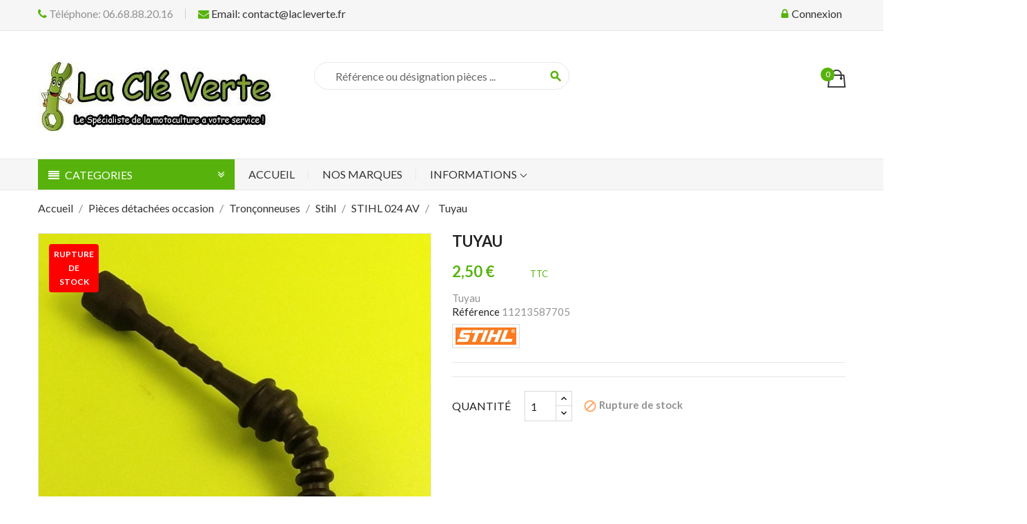

--- FILE ---
content_type: text/html; charset=utf-8
request_url: https://www.lacleverte.fr/stihl-024-av/187-tuyau.html
body_size: 25891
content:
<!doctype html>
<html lang="fr">

  <head>
    
      <meta charset="utf-8">
<meta http-equiv="x-ua-compatible" content="ie=edge">


  <link rel="canonical" href="https://www.lacleverte.fr/stihl-024-av/187-tuyau.html">

  <title>Tuyau</title>
  <meta name="description" content="Tuyau">
  <meta name="keywords" content="">
        <link rel="canonical" href="https://www.lacleverte.fr/stihl-024-av/187-tuyau.html">
    <script type="application/ld+json">
  {
    "@context": "https://schema.org",
    "@type": "Organization",
    "name" : "La Clé verte",
    "url" : "https://www.lacleverte.fr/"
    
  }
</script>

<script type="application/ld+json">
  {
    "@context": "https://schema.org",
    "@type": "WebPage",
    "isPartOf": {
      "@type": "WebSite",
      "url":  "https://www.lacleverte.fr/",
      "name": "La Clé verte"
    },
    "name": "Tuyau",
    "url":  "https://www.lacleverte.fr/stihl-024-av/187-tuyau.html"
  }
 
</script>


  <script type="application/ld+json">
    {
      "@context": "https://schema.org",
      "@type": "BreadcrumbList",
      "itemListElement": [
                  {
            "@type": "ListItem",
            "position": 1,
            "name": "Accueil",
            "item": "https://www.lacleverte.fr/"
          },                  {
            "@type": "ListItem",
            "position": 2,
            "name": "Pièces détachées occasion",
            "item": "https://www.lacleverte.fr/51-pieces-detachees-occasion"
          },                  {
            "@type": "ListItem",
            "position": 3,
            "name": "Tronçonneuses",
            "item": "https://www.lacleverte.fr/67-tronconneuses"
          },                  {
            "@type": "ListItem",
            "position": 4,
            "name": "Stihl",
            "item": "https://www.lacleverte.fr/79-stihl"
          },                  {
            "@type": "ListItem",
            "position": 5,
            "name": "STIHL 024 AV",
            "item": "https://www.lacleverte.fr/76-stihl-024-av"
          },                  {
            "@type": "ListItem",
            "position": 6,
            "name": "Tuyau",
            "item": "https://www.lacleverte.fr/stihl-024-av/187-tuyau.html"
          }              ]
    }
  </script>


<meta name="viewport" content="width=device-width, initial-scale=1">

<link rel="icon" type="image/vnd.microsoft.icon" href="https://www.lacleverte.fr/img/favicon.ico?1678900604">
<link rel="shortcut icon" type="image/x-icon" href="https://www.lacleverte.fr/img/favicon.ico?1678900604" />



    <link rel="stylesheet" href="/modules/ps_checkout/views/css/payments.css?version=4.4.0" type="text/css" media="all" />
  <link rel="stylesheet" href="https://www.lacleverte.fr/themes/amazonas/assets/cache/theme-51cfc257.css" type="text/css" media="all" />

<link rel="stylesheet" href="https://www.lacleverte.fr/themes/amazonas/assets/css/font-elegant.css" type="text/css" media="all" />

  
    <link rel="stylesheet" href="https://fonts.googleapis.com/css?family=Lato:300,400,700,900" media="all" />



  

  <script type="text/javascript">
        var AJAX_URL = "https:\/\/www.lacleverte.fr\/module\/wksearchplus\/ajax";
        var ajaxModeURL = "https:\/\/www.lacleverte.fr\/trouver-produits?";
        var infinite_vertical_scroll_status = 0;
        var init_multiple_select = 0;
        var isModuleController = 0;
        var isPS15 = false;
        var isPS17 = true;
        var json_search_engine_8 = "{\"id_searchEngine\":8,\"level_number\":3,\"data_type\":\"brands\",\"ajax_search\":1,\"store_filters\":0,\"filter_price\":0,\"filter_weight\":0,\"update_price_limits\":0,\"update_weight_limits\":0,\"display_result_mode\":1,\"show_sbs_filters_gradually\":0,\"showhide_filters\":0,\"as_buttons\":0,\"result_container\":\"#main\",\"hook\":\"displayhome\",\"show_features\":0,\"show_attributes\":0,\"display_mode_attributes\":\"separated\",\"display_mode_features\":\"separated\",\"select2_openext_auto\":1}";
        var pageName = "product";
        var prestashop = {"cart":{"products":[],"totals":{"total":{"type":"total","label":"Total","amount":0,"value":"0,00\u00a0\u20ac"},"total_including_tax":{"type":"total","label":"Total TTC","amount":0,"value":"0,00\u00a0\u20ac"},"total_excluding_tax":{"type":"total","label":"Total HT :","amount":0,"value":"0,00\u00a0\u20ac"}},"subtotals":{"products":{"type":"products","label":"Sous-total","amount":0,"value":"0,00\u00a0\u20ac"},"discounts":null,"shipping":{"type":"shipping","label":"Livraison","amount":0,"value":""},"tax":null},"products_count":0,"summary_string":"0 articles","vouchers":{"allowed":0,"added":[]},"discounts":[],"minimalPurchase":0,"minimalPurchaseRequired":""},"currency":{"id":1,"name":"Euro","iso_code":"EUR","iso_code_num":"978","sign":"\u20ac"},"customer":{"lastname":null,"firstname":null,"email":null,"birthday":null,"newsletter":null,"newsletter_date_add":null,"optin":null,"website":null,"company":null,"siret":null,"ape":null,"is_logged":false,"gender":{"type":null,"name":null},"addresses":[]},"language":{"name":"Fran\u00e7ais (French)","iso_code":"fr","locale":"fr-FR","language_code":"fr","is_rtl":"0","date_format_lite":"d\/m\/Y","date_format_full":"d\/m\/Y H:i:s","id":1},"page":{"title":"","canonical":"https:\/\/www.lacleverte.fr\/stihl-024-av\/187-tuyau.html","meta":{"title":"Tuyau","description":"Tuyau","keywords":null,"robots":"index"},"page_name":"product","body_classes":{"lang-fr":true,"lang-rtl":false,"country-FR":true,"currency-EUR":true,"layout-full-width":true,"page-product":true,"tax-display-enabled":true,"product-id-187":true,"product-Tuyau":true,"product-id-category-76":true,"product-id-manufacturer-1":true,"product-id-supplier-0":true,"product-available-for-order":true},"admin_notifications":[]},"shop":{"name":"La Cl\u00e9 verte","logo":"https:\/\/www.lacleverte.fr\/img\/logo-1678900604.jpg","stores_icon":"https:\/\/www.lacleverte.fr\/img\/logo_stores.png","favicon":"https:\/\/www.lacleverte.fr\/img\/favicon.ico"},"urls":{"base_url":"https:\/\/www.lacleverte.fr\/","current_url":"https:\/\/www.lacleverte.fr\/stihl-024-av\/187-tuyau.html","shop_domain_url":"https:\/\/www.lacleverte.fr","img_ps_url":"https:\/\/www.lacleverte.fr\/img\/","img_cat_url":"https:\/\/www.lacleverte.fr\/img\/c\/","img_lang_url":"https:\/\/www.lacleverte.fr\/img\/l\/","img_prod_url":"https:\/\/www.lacleverte.fr\/img\/p\/","img_manu_url":"https:\/\/www.lacleverte.fr\/img\/m\/","img_sup_url":"https:\/\/www.lacleverte.fr\/img\/su\/","img_ship_url":"https:\/\/www.lacleverte.fr\/img\/s\/","img_store_url":"https:\/\/www.lacleverte.fr\/img\/st\/","img_col_url":"https:\/\/www.lacleverte.fr\/img\/co\/","img_url":"https:\/\/www.lacleverte.fr\/themes\/amazonas\/assets\/img\/","css_url":"https:\/\/www.lacleverte.fr\/themes\/amazonas\/assets\/css\/","js_url":"https:\/\/www.lacleverte.fr\/themes\/amazonas\/assets\/js\/","pic_url":"https:\/\/www.lacleverte.fr\/upload\/","pages":{"address":"https:\/\/www.lacleverte.fr\/adresse","addresses":"https:\/\/www.lacleverte.fr\/adresses","authentication":"https:\/\/www.lacleverte.fr\/authentification","cart":"https:\/\/www.lacleverte.fr\/panier","category":"https:\/\/www.lacleverte.fr\/index.php?controller=category","cms":"https:\/\/www.lacleverte.fr\/index.php?controller=cms","contact":"https:\/\/www.lacleverte.fr\/contactez-nous","discount":"https:\/\/www.lacleverte.fr\/bons-de-reduction","guest_tracking":"https:\/\/www.lacleverte.fr\/suivi-commande-invite","history":"https:\/\/www.lacleverte.fr\/historique-des-commandes","identity":"https:\/\/www.lacleverte.fr\/identite","index":"https:\/\/www.lacleverte.fr\/","my_account":"https:\/\/www.lacleverte.fr\/mon-compte","order_confirmation":"https:\/\/www.lacleverte.fr\/confirmation-commande","order_detail":"https:\/\/www.lacleverte.fr\/index.php?controller=order-detail","order_follow":"https:\/\/www.lacleverte.fr\/details-de-la-commande","order":"https:\/\/www.lacleverte.fr\/commande","order_return":"https:\/\/www.lacleverte.fr\/index.php?controller=order-return","order_slip":"https:\/\/www.lacleverte.fr\/avoirs","pagenotfound":"https:\/\/www.lacleverte.fr\/page-non-trouvee","password":"https:\/\/www.lacleverte.fr\/mot-de-passe-oublie","pdf_invoice":"https:\/\/www.lacleverte.fr\/index.php?controller=pdf-invoice","pdf_order_return":"https:\/\/www.lacleverte.fr\/index.php?controller=pdf-order-return","pdf_order_slip":"https:\/\/www.lacleverte.fr\/index.php?controller=pdf-order-slip","prices_drop":"https:\/\/www.lacleverte.fr\/promotions","product":"https:\/\/www.lacleverte.fr\/index.php?controller=product","search":"https:\/\/www.lacleverte.fr\/recherche","sitemap":"https:\/\/www.lacleverte.fr\/plan-du-site","stores":"https:\/\/www.lacleverte.fr\/magasins","supplier":"https:\/\/www.lacleverte.fr\/fournisseurs","register":"https:\/\/www.lacleverte.fr\/authentification?create_account=1","order_login":"https:\/\/www.lacleverte.fr\/commande?login=1"},"alternative_langs":[],"theme_assets":"\/themes\/amazonas\/assets\/","actions":{"logout":"https:\/\/www.lacleverte.fr\/?mylogout="},"no_picture_image":{"bySize":{"small_default":{"url":"https:\/\/www.lacleverte.fr\/img\/p\/fr-default-small_default.jpg","width":100,"height":100},"cart_default":{"url":"https:\/\/www.lacleverte.fr\/img\/p\/fr-default-cart_default.jpg","width":130,"height":130},"home_default":{"url":"https:\/\/www.lacleverte.fr\/img\/p\/fr-default-home_default.jpg","width":450,"height":450},"medium_default":{"url":"https:\/\/www.lacleverte.fr\/img\/p\/fr-default-medium_default.jpg","width":452,"height":452},"large_default":{"url":"https:\/\/www.lacleverte.fr\/img\/p\/fr-default-large_default.jpg","width":800,"height":800}},"small":{"url":"https:\/\/www.lacleverte.fr\/img\/p\/fr-default-small_default.jpg","width":100,"height":100},"medium":{"url":"https:\/\/www.lacleverte.fr\/img\/p\/fr-default-home_default.jpg","width":450,"height":450},"large":{"url":"https:\/\/www.lacleverte.fr\/img\/p\/fr-default-large_default.jpg","width":800,"height":800},"legend":""}},"configuration":{"display_taxes_label":true,"display_prices_tax_incl":true,"is_catalog":false,"show_prices":true,"opt_in":{"partner":true},"quantity_discount":{"type":"discount","label":"Remise sur prix unitaire"},"voucher_enabled":0,"return_enabled":0},"field_required":[],"breadcrumb":{"links":[{"title":"Accueil","url":"https:\/\/www.lacleverte.fr\/"},{"title":"Pi\u00e8ces d\u00e9tach\u00e9es occasion","url":"https:\/\/www.lacleverte.fr\/51-pieces-detachees-occasion"},{"title":"Tron\u00e7onneuses","url":"https:\/\/www.lacleverte.fr\/67-tronconneuses"},{"title":"Stihl","url":"https:\/\/www.lacleverte.fr\/79-stihl"},{"title":"STIHL 024 AV","url":"https:\/\/www.lacleverte.fr\/76-stihl-024-av"},{"title":"Tuyau","url":"https:\/\/www.lacleverte.fr\/stihl-024-av\/187-tuyau.html"}],"count":6},"link":{"protocol_link":"https:\/\/","protocol_content":"https:\/\/"},"time":1769152384,"static_token":"f3558e58cf30e816866cb47555c5ad96","token":"7919fad292977ad88a6cdee1a94a6621","debug":false};
        var ps_checkout3dsEnabled = true;
        var ps_checkoutApplePayUrl = "https:\/\/www.lacleverte.fr\/module\/ps_checkout\/applepay";
        var ps_checkoutAutoRenderDisabled = false;
        var ps_checkoutCancelUrl = "https:\/\/www.lacleverte.fr\/module\/ps_checkout\/cancel";
        var ps_checkoutCardBrands = ["MASTERCARD","VISA","AMEX","CB_NATIONALE"];
        var ps_checkoutCardFundingSourceImg = "\/modules\/ps_checkout\/views\/img\/payment-cards.png";
        var ps_checkoutCardLogos = {"AMEX":"\/modules\/ps_checkout\/views\/img\/amex.svg","CB_NATIONALE":"\/modules\/ps_checkout\/views\/img\/cb.svg","DINERS":"\/modules\/ps_checkout\/views\/img\/diners.svg","DISCOVER":"\/modules\/ps_checkout\/views\/img\/discover.svg","JCB":"\/modules\/ps_checkout\/views\/img\/jcb.svg","MAESTRO":"\/modules\/ps_checkout\/views\/img\/maestro.svg","MASTERCARD":"\/modules\/ps_checkout\/views\/img\/mastercard.svg","UNIONPAY":"\/modules\/ps_checkout\/views\/img\/unionpay.svg","VISA":"\/modules\/ps_checkout\/views\/img\/visa.svg"};
        var ps_checkoutCartProductCount = 0;
        var ps_checkoutCheckUrl = "https:\/\/www.lacleverte.fr\/module\/ps_checkout\/check";
        var ps_checkoutCheckoutTranslations = {"checkout.go.back.link.title":"Retourner au tunnel de commande","checkout.go.back.label":"Tunnel de commande","checkout.card.payment":"Paiement par carte","checkout.page.heading":"R\u00e9sum\u00e9 de commande","checkout.cart.empty":"Votre panier d'achat est vide.","checkout.page.subheading.card":"Carte","checkout.page.subheading.paypal":"PayPal","checkout.payment.by.card":"Vous avez choisi de payer par carte.","checkout.payment.by.paypal":"Vous avez choisi de payer par PayPal.","checkout.order.summary":"Voici un r\u00e9sum\u00e9 de votre commande :","checkout.order.amount.total":"Le montant total de votre panier est de","checkout.order.included.tax":"(TTC)","checkout.order.confirm.label":"Veuillez finaliser votre commande en cliquant sur &quot;Je valide ma commande&quot;","paypal.hosted-fields.label.card-name":"Nom du titulaire de la carte","paypal.hosted-fields.placeholder.card-name":"Nom du titulaire de la carte","paypal.hosted-fields.label.card-number":"Num\u00e9ro de carte","paypal.hosted-fields.placeholder.card-number":"Num\u00e9ro de carte","paypal.hosted-fields.label.expiration-date":"Date d'expiration","paypal.hosted-fields.placeholder.expiration-date":"MM\/YY","paypal.hosted-fields.label.cvv":"Code de s\u00e9curit\u00e9","paypal.hosted-fields.placeholder.cvv":"XXX","payment-method-logos.title":"Paiement 100% s\u00e9curis\u00e9","express-button.cart.separator":"ou","express-button.checkout.express-checkout":"Achat rapide","error.paypal-sdk":"No PayPal Javascript SDK Instance","error.google-pay-sdk":"No Google Pay Javascript SDK Instance","error.google-pay.transaction-info":"An error occurred fetching Google Pay transaction info","error.apple-pay-sdk":"No Apple Pay Javascript SDK Instance","error.apple-pay.payment-request":"An error occurred fetching Apple Pay payment request","checkout.payment.others.link.label":"Autres moyens de paiement","checkout.payment.others.confirm.button.label":"Je valide ma commande","checkout.form.error.label":"Une erreur s'est produite lors du paiement. Veuillez r\u00e9essayer ou contacter le support.","loader-component.label.header":"Merci pour votre achat !","loader-component.label.body":"Veuillez patienter, nous traitons votre paiement","loader-component.label.body.longer":"This is taking longer than expected. Please wait...","error.paypal-sdk.contingency.cancel":"Authentification du titulaire de carte annul\u00e9e, veuillez choisir un autre moyen de paiement ou essayez de nouveau.","error.paypal-sdk.contingency.error":"Une erreur est survenue lors de l'authentification du titulaire de la carte, veuillez choisir un autre moyen de paiement ou essayez de nouveau.","error.paypal-sdk.contingency.failure":"Echec de l'authentification du titulaire de la carte, veuillez choisir un autre moyen de paiement ou essayez de nouveau.","error.paypal-sdk.contingency.unknown":"L'identit\u00e9 du titulaire de la carte n'a pas pu \u00eatre v\u00e9rifi\u00e9e, veuillez choisir un autre moyen de paiement ou essayez de nouveau.","ok":"Ok","cancel":"Annuler","checkout.payment.token.delete.modal.header":"Voulez-vous supprimer cette m\u00e9thode de paiement ?","checkout.payment.token.delete.modal.content":"Cette m\u00e9thode de paiement sera supprim\u00e9e de votre compte :","checkout.payment.token.delete.modal.confirm-button":"Supprimer cette m\u00e9thode de paiement","checkout.payment.loader.processing-request":"Veuillez patienter, nous traitons votre demande...","APPLE_PAY_MERCHANT_SESSION_VALIDATION_ERROR":"Nous ne pouvons pas traiter votre paiement Apple Pay pour le moment. Cela peut \u00eatre d\u00fb \u00e0 un probl\u00e8me de v\u00e9rification de la configuration du paiement pour ce site. Veuillez r\u00e9essayer plus tard ou choisir un autre moyen de paiement.","APPROVE_APPLE_PAY_VALIDATION_ERROR":"Nous avons rencontr\u00e9 un probl\u00e8me lors du traitement de votre paiement Apple Pay. Veuillez v\u00e9rifier les d\u00e9tails de votre commande et r\u00e9essayer, ou utiliser un autre moyen de paiement."};
        var ps_checkoutCheckoutUrl = "https:\/\/www.lacleverte.fr\/commande";
        var ps_checkoutConfirmUrl = "https:\/\/www.lacleverte.fr\/confirmation-commande";
        var ps_checkoutCreateUrl = "https:\/\/www.lacleverte.fr\/module\/ps_checkout\/create";
        var ps_checkoutCspNonce = "";
        var ps_checkoutCustomMarks = {"apple_pay":"\/modules\/ps_checkout\/views\/img\/apple_pay.svg","google_pay":"\/modules\/ps_checkout\/views\/img\/google_pay.svg"};
        var ps_checkoutExpressCheckoutCartEnabled = true;
        var ps_checkoutExpressCheckoutOrderEnabled = false;
        var ps_checkoutExpressCheckoutProductEnabled = false;
        var ps_checkoutExpressCheckoutSelected = false;
        var ps_checkoutExpressCheckoutUrl = "https:\/\/www.lacleverte.fr\/module\/ps_checkout\/ExpressCheckout";
        var ps_checkoutFundingSource = "paypal";
        var ps_checkoutFundingSourcesSorted = ["mybank","apple_pay","paypal","google_pay","paylater","card","bancontact"];
        var ps_checkoutGooglePayUrl = "https:\/\/www.lacleverte.fr\/module\/ps_checkout\/googlepay";
        var ps_checkoutHostedFieldsContingencies = "SCA_WHEN_REQUIRED";
        var ps_checkoutHostedFieldsEnabled = true;
        var ps_checkoutHostedFieldsSelected = false;
        var ps_checkoutIconsPath = "\/modules\/ps_checkout\/views\/img\/icons\/";
        var ps_checkoutLanguageIsoCode = "fr";
        var ps_checkoutLoaderImage = "\/modules\/ps_checkout\/views\/img\/loader.svg";
        var ps_checkoutPartnerAttributionId = "PrestaShop_Cart_PSXO_PSDownload";
        var ps_checkoutPayLaterCartPageButtonEnabled = true;
        var ps_checkoutPayLaterCategoryPageBannerEnabled = false;
        var ps_checkoutPayLaterHomePageBannerEnabled = false;
        var ps_checkoutPayLaterOrderPageBannerEnabled = false;
        var ps_checkoutPayLaterOrderPageButtonEnabled = true;
        var ps_checkoutPayLaterOrderPageMessageEnabled = true;
        var ps_checkoutPayLaterProductPageBannerEnabled = false;
        var ps_checkoutPayLaterProductPageButtonEnabled = true;
        var ps_checkoutPayLaterProductPageMessageEnabled = true;
        var ps_checkoutPayPalButtonConfiguration = null;
        var ps_checkoutPayPalEnvironment = "LIVE";
        var ps_checkoutPayPalOrderId = "";
        var ps_checkoutPayPalSdkConfig = {"clientId":"AXjYFXWyb4xJCErTUDiFkzL0Ulnn-bMm4fal4G-1nQXQ1ZQxp06fOuE7naKUXGkq2TZpYSiI9xXbs4eo","merchantId":"ADLCYKHRN35UA","currency":"EUR","intent":"capture","commit":"false","vault":"false","integrationDate":"2022-14-06","dataPartnerAttributionId":"PrestaShop_Cart_PSXO_PSDownload","dataCspNonce":"","dataEnable3ds":"true","disableFunding":"blik,eps,giropay,ideal,p24","enableFunding":"paylater","components":"marks,funding-eligibility,buttons,messages,googlepay,applepay"};
        var ps_checkoutPayWithTranslations = {"mybank":"Pay by MyBank","apple_pay":"Pay by Apple Pay","paypal":"Pay with a PayPal account","google_pay":"Pay by Google Pay","paylater":"Pay in installments with PayPal Pay Later","card":"Pay by Card - 100% secure payments","bancontact":"Pay by Bancontact"};
        var ps_checkoutPaymentMethodLogosTitleImg = "\/modules\/ps_checkout\/views\/img\/lock_checkout.svg";
        var ps_checkoutPaymentUrl = "https:\/\/www.lacleverte.fr\/module\/ps_checkout\/payment";
        var ps_checkoutRenderPaymentMethodLogos = true;
        var ps_checkoutValidateUrl = "https:\/\/www.lacleverte.fr\/module\/ps_checkout\/validate";
        var ps_checkoutVaultUrl = "https:\/\/www.lacleverte.fr\/module\/ps_checkout\/vault";
        var ps_checkoutVersion = "4.4.0";
        var ps_products_per_page = 12;
        var psemailsubscription_subscription = "https:\/\/www.lacleverte.fr\/module\/ps_emailsubscription\/subscription";
        var psr_icon_color = "#F19D76";
        var rewrite_filters = true;
        var token_security = "c53073ea55";
        var txt_all = "Tous";
        var txt_all_selected = "Tous s\u00e9lectionn\u00e9s";
        var txt_attributes_selected = "attributs s\u00e9lectionn\u00e9s";
        var txt_features_selected = "valeurs s\u00e9lectionn\u00e9es";
        var txt_in_progress = "Chargement...";
        var txt_no_matches_found = "Aucune correspondance trouv\u00e9e";
        var txt_no_result = "Aucun r\u00e9sultat trouv\u00e9 pour votre recherche !";
        var txt_of = "de";
        var varsQIsset = false;
      </script>



  <script type="text/javascript">
            var ETS_RT_ALLOW_CLOSE = 1;
            var ETS_RT_CLOSE_PERMANAL = 0;
            var ETS_RT_TRANSITION = 0;
            var ETS_RT_STOP_WHEN_HOVER = 1;
            var ETS_RT_INCLUDE_IMAGE = 1;
            var ETS_RT_HIDE_ON_MOBILE = 1;
            var ETS_RT_POSITION = 'botton_left';
            var ETS_RT_RELATED_ONLY = 0;
            var ETS_RT_REPEAT = 1;
            var ETS_RT_DELAY_START = 5;
            var ETS_RT_TIME_LANDING = 5;
            var ETS_RT_TIME_OUT = 20;
            var ETS_RT_LOOP_OUT = 0.5;
            var ETS_RT_TIME_IN = 600;
            var ETS_RT_TIME_AGAIN = 1;
            var ETS_RT_REMEMEBER = 1;
            var ETS_RT_URL_AJAX = 'https://www.lacleverte.fr/module/ets_reviewticker/ajax';
    </script>
<script type="text/javascript">
var PC_ETS_VER_17 = 1;
var PC_ETS_VER_16 = 0;
var ETS_PT_TITLE = 'Frequently purchased together';
var ETS_PT_EXCLUDE_PRODUCT_IN_CART = '0';
var ETS_PT_EXCLUDE_CURRENT_PRODUCT = '0';
var ETS_PT_EXCLUDE_OUT_OF_STOCK = '0';
var ETS_PT_DISPLAY_TYPE = '1';
var ETS_PT_REQUIRE_CURRENT_PRODUCT = '1';
var ETS_PT_REDIRECT_TO_SHOPPING_CART_PAGE = '0';
var ETS_PT_DISPLAY_PRODUCT_PRICE = '1';
var ETS_PT_DISPLAY_OLD_PRICE = '1';
var ETS_PT_DISPLAY_DISCOUNT = '1';
var ETS_PT_DISPLAY_PRODUCT_DESCRIPTION = '1';
var ETS_PT_DISPLAY_RATING = '1';
var ETS_PT_MAX_DESCRIPTION_LENGHT = '100';
var ETS_PT_DEFAULT_QUANTITY_ADDED_TO_CART = '1';
var ETS_PT_HOOK_TO = 'displayProductAdditionalInfo';
var PC_ETS_REDIRECT_URL = 'https://www.lacleverte.fr/panier?action=show';
var PC_ETS_STATIC_TOKEN = 'f3558e58cf30e816866cb47555c5ad96';
</script>
<style>/*Main background           -------     color 1 */
/*background hover item     -------     color 2 */
/*text color                -------     color 3 */
/*text hover color          -------     color 4*/
/*border color              -------     color 5 */
.ets_mm_megamenu .mm_menus_li h4,
.ets_mm_megamenu .mm_menus_li h5,
.ets_mm_megamenu .mm_menus_li h6,
.ets_mm_megamenu .mm_menus_li h1,
.ets_mm_megamenu .mm_menus_li h2,
.ets_mm_megamenu .mm_menus_li h3,
.ets_mm_megamenu .mm_menus_li h4 *:not(i),
.ets_mm_megamenu .mm_menus_li h5 *:not(i),
.ets_mm_megamenu .mm_menus_li h6 *:not(i),
.ets_mm_megamenu .mm_menus_li h1 *:not(i),
.ets_mm_megamenu .mm_menus_li h2 *:not(i),
.ets_mm_megamenu .mm_menus_li h3 *:not(i),
.ets_mm_megamenu .mm_menus_li > a{
    font-family: inherit;
}
.ets_mm_megamenu *{
    font-family: inherit;
}

.layout_layout1 .mm_menus_li:hover > a, 
    .layout_layout1 .mm_menus_li.active > a,
    #header .layout_layout1 .mm_menus_li:hover > a, 
    #header .layout_layout1 .mm_menus_li.active > a{color: #50BE07;}
    
.layout_layout1 li:hover > a,
    .layout_layout1 li > a:hover,
    #header .layout_layout1 li:hover > a,
    #header .layout_layout1 .mm_columns_ul .mm_block_type_product .product-title > a:hover,
    #header .layout_layout1 li > a:hover{color: #50BE07;}
    
.layout_layout2 .mm_columns_ul li:hover > a,
    .layout_layout2 .mm_columns_ul li > a:hover,
    #header .layout_layout2 .mm_columns_ul .mm_block_type_product .product-title > a:hover,
    #header .layout_layout2 .mm_columns_ul li:hover > a,
    #header .layout_layout2 .mm_columns_ul li > a:hover{color: #50BE07;}

.layout_layout3 .mm_columns_ul .ets_mm_categories .has-sub li:hover > a,
    .layout_layout3 .mm_columns_ul .ets_mm_categories .has-sub li > a:hover,
    #header .layout_layout3 .mm_columns_ul .ets_mm_categories .has-sub li:hover > a,
    #header .layout_layout3 .mm_columns_ul .ets_mm_categories .has-sub li > a:hover{
        color: #50BE07;
    }
.layout_layout3 .mm_columns_ul li:hover > a,
    .layout_layout3 .mm_columns_ul li > a:hover,
    #header .layout_layout3 .mm_columns_ul li:hover > a,
    #header .layout_layout3 .mm_columns_ul li > a:hover{color: #50BE07;}
    
.layout_layout4 .mm_columns_ul li:hover > a,
    .layout_layout4 .mm_columns_ul li > a:hover,
    #header .layout_layout4 .mm_columns_ul li:hover > a,
    #header .layout_layout4 .mm_columns_ul .mm_block_type_product .product-title > a:hover,
    #header .layout_layout4 .mm_columns_ul li > a:hover{color: #50BE07;}

.layout_layout5 li:hover > a,
    .layout_layout5 li > span.arrow:hover,
    .layout_layout5 li > a:hover,
    .layout_layout5 .mm_menus_li.active > a,
    #header .layout_layout5 li:hover > a,
    #header .layout_layout5 .mm_columns_ul .mm_block_type_product .product-title > a:hover,
    #header .layout_layout5 li > span.arrow:hover
    #header .layout_layout5 li > a:hover,
    #header .layout_layout5 .mm_menus_li.active > a,
    .layout_layout5 .ets_mm_block_content .has-sub:hover > a:after,
    #header .layout_layout5 .ets_mm_block_content .has-sub:hover > a:after{
        border-color: #50BE07;
    }
    
/*layout 5*/
    .layout_layout5 li:hover > a,
    .layout_layout5 li > span.arrow:hover,
    .layout_layout5 li > a:hover,
    .layout_layout5 .mm_menus_li.active > a,
    #header .layout_layout5 li:hover > a,
    #header .layout_layout5 .mm_columns_ul .mm_block_type_product .product-title > a:hover,
    #header .layout_layout5 li > span.arrow:hover
    #header .layout_layout5 li > a:hover,
    #header .layout_layout5 .mm_menus_li.active > a{color: #50BE07;}
    
    
    
@media (min-width: 768px){
    /*layout 1*/
    .layout_layout1 .mm_menus_li > a,
    #header .layout_layout1 .mm_menus_li > a{color: #50BE07;}
    .layout_layout1 .mm_menus_li > a:before{background-color: #50BE07;}
    
    
    /*layout 2*/
    .layout_layout2 .ets_mm_megamenu_content{background: #50BE07;}
    .layout_layout2 .mm_menus_li:hover > a,
    .layout_layout2 .mm_menus_li.active > a,
    #header .layout_layout2 .mm_menus_li:hover > a,
    #header .layout_layout2 .mm_menus_li.active > a{background-color: #40AE00;}
    
    
    
    /*layout 3*/
    .layout_layout3 .ets_mm_megamenu_content{background: #50BE07;}

    .layout_layout3 .mm_menus_li:hover > a,
    .layout_layout3 .mm_menus_li.active > a{background-color: #40AE00;}
    
    
    
    
    
    .mm_columns_ul .ets_mm_categories .has-sub:hover > a:after{
        border-color: #50BE07;
    }
    
    .layout_layout3 .mm_menus_li > .mm_columns_ul{
        background-color: #40AE00;
        border-color: #50BE07;
    }
    .layout_layout3 .mm_menus_li > .mm_columns_ul h4,
    .layout_layout3 .mm_menus_li > .mm_columns_ul h4 a,
    #header .layout_layout3 .mm_menus_li > .mm_columns_ul h4 a{
        color: #fff;
    }
    .layout_layout3.ets_mm_block_content .has-sub > a:after{
        border-top-color: #50BE07;
    }
    
    
    /*layout 4*/
    .layout_layout4 .ets_mm_megamenu_content {
      border-bottom-color: #50BE07;
    }
    .layout_layout4 .mm_menus_li:hover > a, 
    .layout_layout4 .mm_menus_li.active > a,
    .layout_layout4 .mm_menus_li:hover > span, 
    .layout_layout4 .mm_menus_li.active > span,
    #header .layout_layout4 .mm_menus_li:hover > a, 
    #header .layout_layout4 .mm_menus_li.active > a,
    #header .layout_layout4 .mm_menus_li:hover > span, 
    #header .layout_layout4 .mm_menus_li.active > span {
      background-color: #50BE07;
      color: #fff;
    }
}



@media only screen and (max-width: 767px){
    .ybc-menu-toggle,
    .transition_floating .close_menu, 
    .transition_full .close_menu {
        background-color: #50BE07;
        color: #ffffff;
    }
    .ets_mm_megamenu .ets_mm_megamenu_content .mm_menus_ul .close_menu *{
        color: #ffffff !important;
    }
    .ets_mm_megamenu .ets_mm_megamenu_content .mm_menus_ul .close_menu .icon-bar{
        background-color: #ffffff !important;
    }
    .ets_mm_megamenu .mm_menus_back_icon{
        border-color: #ffffff;
    }
    .ybc-menu-toggle .icon-bar {
      background-color: #ffffff;
    }
    
    .mm_menus_li:hover > a,
    #header .mm_menus_li:hover > a{color: #50BE07;}
    .mm_menus_li:hover > .arrow:before{
        border-color: #50BE07;
    }

}
</style>
<script type="text/javascript">
 var baseAjax ='https://www.lacleverte.fr/module/ybc_productimagehover/ajax';
 var YBC_PI_TRANSITION_EFFECT = 'zoom';
 var _PI_VER_17_ = 1
 var _PI_VER_16_ = 1
</script><style>body{font-family: Lato;}
/**/
body.ybc-skin-green_1{
    /*background: #e94c6f!important;*/
}

body.ybc-skin-green_1 *::-webkit-selection{
    background-color: #57b30c;
    color: #ffffff;
}

body.ybc-skin-green_1 *::-ms-selection{
    background-color: #57b30c;
    color: #ffffff;
}

body.ybc-skin-green_1 *::-moz-selection{
    background-color: #57b30c;
    color: #ffffff;
}

body.ybc-skin-green_1 *::selection{
    background-color: #57b30c;
    color: #ffffff;
}


body.ybc-skin-green_1 #blockcart-modal .product-name,
body.ybc-skin-green_1 .nav-item .nav-separtor.active,
body.ybc-skin-green_1 .dropdown:hover > a,
body.ybc-skin-green_1 .contact_link_item i,
body.ybc-skin-green_1 .checkout_total,
body.ybc-skin-green_1 .user-info i,
body.ybc-skin-green_1 .ets_reviewticker .star::after,
body.ybc-skin-green_1 .ets_reviewticker .star.star_on::after,
body.ybc-skin-green_1 .blockcart:hover .checkout_title,
body.ybc-skin-green_1 .nav .dropdown > a,
body.ybc-skin-green_1 .ybc-widget-display-home .item-icon i,
body.ybc-skin-green_1 #footer .ybc-newsletter-popup .alert-success p span{
    color: #57b30c;
}

body.ybc-skin-green_1 .custom_theme span{
    color: #57b30c!important; 
}


body.ybc-skin-green_1 .ybc-widget-item-link:hover,
body.ybc-skin-green_1 #blockcart-modal .modal-header,
body.ybc-skin-green_1 .scroll_top.show_scroll,
body.ybc-skin-green_1 .custom-radio input[type="radio"]:checked + span,
body.ybc-skin-green_1 .owl-nav > div,
body.ybc-skin-green_1 .transition_floating .close_menu, 
body.ybc-skin-green_1 .transition_full .close_menu,
body.ybc-skin-green_1 .mls_nav > div,
body.ybc-skin-green_1 .product-actions .add-to-cart,
body.ybc-skin-green_1 .mls_pag_button.active,
body.ybc-skin-green_1 .plw_content,
body.ybc-skin-green_1 .ynpt6 #ynp-submit.ynp-submit,
body.ybc-skin-green_1 .brand-products a.brand-view-products:hover,
body.ybc-skin-green_1 .ets_purchase_type_list input:checked + .product-thumbnail::before,
body.ybc-skin-green_1.ybc-layout-layouthome2 .mls_slider_running,
body.ybc-skin-green_1 .panel-product-w-custom .wishlist_button_extra:hover,
body.ybc-skin-green_1 #footer .ybc-theme-panel-inner #ybc_tc_float_header li.active{
    border-color: #57b30c;
    background-color: #57b30c;
}
body.ybc-skin-green_1 .ynpt6 .ynp-email-input{
    border-bottom-color: #57b30c;
}
body.ybc-skin-green_1 .ybc-theme-panel-btn{
    border-left-color: #57b30c;
}

body.ybc-skin-green_1 .form-control:focus {
  outline-color: #57b30c;
}



body.ybc-skin-green_1 .mm_has_sub:hover > a:after,
body.ybc-skin-green_1 .pagination a:hover,
body.ybc-skin-green_1 .block-social li a:hover,
body.ybc-skin-green_1 .social-sharing li a:hover,
body.ybc-skin-green_1 .product-flags li.product-discount::before,
body.ybc-skin-green_1 .ets-product-specific .discount-percentage::before,
body.ybc-skin-green_1 .product_thumb_horizontal .js-qv-product-images img.selected,
body.ybc-skin-green_1 .block_newsletter form input[type="text"]:focus{
    border-color: #57b30c;
}
body.ybc-skin-green_1 .cart-preview .cart-products-count{
    background-color: #57b30c
}
body.ybc-skin-green_1 .owl-nav > div:hover,
body.ybc-skin-green_1 .mls_nav > div:hover,
body.ybc-skin-green_1 .cart-wishlist-checkout:hover,
body.ybc-skin-green_1 .btn-primary:hover,
body.ybc-skin-green_1 #new_comment_form button:hover,
body.ybc-skin-green_1 .pagination .current a,
body.ybc-skin-green_1 .products-sort-order .select-list:hover,
body.ybc-skin-green_1 .btn-secondary:hover, 
body.ybc-skin-green_1 .btn-tertiary:hover,
body.ybc-skin-green_1 .quick-view:hover,
body.ybc-skin-green_1 .discount-percentage,
body.ybc-skin-green_1 .product-discount,
body.ybc-skin-green_1 .slick-prev:hover,
body.ybc-skin-green_1 .block-categories-custom h3.block-categories-title,
body.ybc-skin-green_1 .slick-next:hover,
body.ybc-skin-green_1 .wishlist .addToWishlist:hover,
body.ybc-skin-green_1 a#wishlist_button:hover{
    background-color: #57b30c;
    border-color: #57b30c;
}
body.ybc-skin-green_1 .main-color,
body.ybc-skin-green_1 .main-color span{
    color: #57b30c!important;
}
body.ybc-skin-green_1 a:not(.btn):hover,
body.ybc-skin-green_1 .block-social li:hover a:before,
body.ybc-skin-green_1 #header .ybc-widget-ybc-custom-4 li a:hover,
body.ybc-skin-green_1 .ybc_coppyright a,
body.ybc-skin-green_1 a:hover,
body.ybc-skin-green_1 .block-categories .collapse-icons .add:hover, 
body.ybc-skin-green_1 .block-categories .collapse-icons .remove:hover,
body.ybc-skin-green_1 .dropdown:hover .expand-more,
body.ybc-skin-green_1 .nav .dropdown:hover > a,
body.ybc-skin-green_1 .ybc-widget-ybc-custom-1  .ybc-widget-title a:hover,
body.ybc-skin-green_1 .product-prices div,
body.ybc-skin-green_1 .block_newsletter form .newsletter_submit:hover,
body.ybc-skin-green_1 .category-top-menu-pos > .view > span,
body.ybc-skin-green_1 .product-price,
body.ybc-skin-green_1 .nav-item .nav-link.active, 
body.ybc-skin-green_1 .cart-total .value,
body.ybc-skin-green_1 .user-info a:hover i,
body.ybc-skin-green_1 .search-widget form button[type="submit"] i,
body.ybc-skin-green_1 .ybc-widget-display-home-content .ybc-widget-item-content:hover .item-icon i,
body.ybc-skin-green_1.page-my-account #content .links a:hover i,
body.ybc-skin-green_1 .contact_link_item a:hover i,
body.ybc-skin-green_1 .social-sharing li a:hover:before{
    color: #57b30c;
}





</style><style>
	/* Main div of search block */
	.search-engine-plus_8 .displaytopcolumn,
	.search-engine-plus_8 .displaytop,
	.search-engine-plus_8 .displaytopcolumn,
	.search-engine-plus_8 .displayfooterbefore {
		float: left;
		clear: both;
	}
	.search-engine-plus_8 .displayhome {
		float: left;
		position: relative;
	}
	.search-engine-plus_8 .searchplus-block {
		width: 100%;
		margin-left: 0px;
		margin-top: 25px;
		margin-bottom: 15px;
		border: 0px solid #FFFFFF;
		background-color: #FFFFFF;
		-webkit-border-radius: 0px !important;
		-moz-border-radius: 0px !important;
		border-radius: 0px !important;
		padding-left: 15px;
		padding-right: 15px;
		padding-top: 15px;
		padding-bottom: 30px;
			}

	/* Short description */
	.search-engine-plus_8 .searchplus_short_desc {
		margin-top: 15px;
		box-sizing: border-box;
		-moz-box-sizing: border-box;
		-webkit-box-sizing: border-box;
		clear: both;
		font-size: 15px !important;
		/*border: 1px solid #ffa500;*/
		color: #666666;
		-webkit-border-radius: 4px !important;
		-moz-border-radius: 4px !important;
		border-radius: 4px !important;
		text-align: center;
	}
	.search-engine-plus_8 .label-separator {
		font-size: 14px !important;
		color: #666666;
	}

	/*** Prices / Weights bars ***/
	.search-engine-plus_8 .searchplus_slider_container {
		width: 80%;
	}
	.search-engine-plus_8 .searchplus_slider_container .ui-widget-content {
		border-color: #aaaaaa!important;
	}
	.search-engine-plus_8 #searchplus_price_slider_8 .ui-slider-range,
	.search-engine-plus_8 #searchplus_weight_slider_8 .ui-slider-range {
		background: #e2e2e2;
	}
	.search-engine-plus_8 #searchplus_price_slider_8 .ui-slider-handle,
	.search-engine-plus_8 #searchplus_weight_slider_8 .ui-slider-handle {
		border-color: #e2e2e2;
	}
	.search-engine-plus_8 #searchplus_price_slider_8 a.ui-slider-handle,
	.search-engine-plus_8 #searchplus_weight_slider_8 a.ui-slider-handle {
		background: url(/modules/wksearchplus/views/img/cursors/slider-10.png) 50% 50% repeat-x !important;
	}

	/* CSS for Input Field */
	.search-engine-plus_8 input.search_input_word {
		font-size: 15px !important;
		width: 100%;
		height: 40px;
		padding-left: 4px;
		padding-right: 6px;
		padding-top: 6px;
		padding-bottom: 6px;
		border: 1px solid #ffa500;
		-webkit-border-radius: 4px !important;
		-moz-border-radius: 4px !important;
		border-radius: 4px !important;
	}

	/* Filters containers width	*/
	.search-engine-plus_8 .form-row-home {
		width: 24.2%;
	}
	.search-engine-plus_8 .in_stock_checkbox {
		width: 24.2%!important;
	}
		.search-engine-plus_8 .buttons-container-plus {
		width: 100%;
	}
	/* Styles for Buttons*/
	.search-engine-plus_8 .btn-searchplus {
		-webkit-border-radius: 5px;
		-moz-border-radius: 5px;
		border-radius: 5px;
		color: #FFFFFF!important;
		font-size: 16px;
		padding: 6px 5px 6px 5px;
		border: 1px solid #67c013;
		background-color: #81d135;
	}
	.search-engine-plus_8 .btn-searchplus .fa-search {
		color: #FFFFFF!important;
	}
	
	.search-engine-plus_8 .btn-searchplus, .search-engine-plus_8 .reset-btnplus {
		height: 41px;
	}

	.search-engine-plus_8 .btn-searchplus:hover,
	.search-engine-plus_8 .btn-searchplus:focus,
	.search-engine-plus_8 .btn-searchplus:active,
	.search-engine-plus_8 .btn-searchplus.active,
	.search-engine-plus_8 .btn-searchplus:hover .fa-search {
		color: #FFFFFF!important;
		background: #67c013;
	}
	.search-engine-plus_8 .reset-btnplus {
		display:inline-block;
		padding-right:5px;
		margin-bottom:0;
		text-align:center;
		vertical-align:middle;
		line-height:2.33333;
		-webkit-user-select:none;
		-moz-user-select:none;
		-ms-user-select:none;
		user-select:none;
		text-decoration:none;
		box-sizing:border-box;
		-moz-box-sizing:border-box;
		-webkit-box-sizing:border-box;
		font-size:12px;
		color: #6c6c89;
		background-color: #eaeaea;
		border: 1px solid #000000;
		border-radius: 6px;
		-webkit-border-radius: 6px;
		-moz-border-radius: 6px;
	}
	@media (max-width: 1200px) {
		.search-engine-plus_8 .form-row-home {
			width: 24.1%;
		}
		.search-engine-plus_8 .form-row-home .reset-btnplus .reset-text {
			display: none;
		}
				.search-engine-plus_8 .reset-btnplus {
			background: #000000;
		}		.search-engine-plus_8 .reset-btnplus:after {
			width: 30px;
		}
				.search-engine-plus_8 .buttons-container-plus {
			width: 99.5%;
		}	}

	.search-engine-plus_8 #search-categories ul li {
		width: 150px;
		height: 210px;
	}

	/* Styles for select values if disposed as buttons */
	
	/* If Modern theme */
			.search-engine-plus_8 .reset-btnplus:after {
			background: #000000;
			border-radius: 5px;
		}
		.search-engine-plus_8 a.reset-btnplus:hover {
			color:#FFF;
			background-color:#000000;
		}
	
	/* DYNAMIC CSS Styles for classic theme	*/
	
	/* DYNAMIC CSS Styles for elegance | modern themes */
							/* IF modern THEME*/
					.search-engine-plus_8 .select2-container.select2-container--disabled .selection .select2-selection--single {
				border-color: #ffa500; 
			}
			.search-engine-plus_8 .select2-container.select2-container--disabled .selection .select2-selection__arrow {
				background-color: #ffa500; 
			}
			.search-engine-plus_8 .form-row-home .select2-container .selection .select2-selection--single,
			.search-engine-plus_8 .form-row-column .select2-container .selection .select2-selection--single {
				border-color: #ffa500;
			}
			.search-engine-plus_8 .form-row-home .select2-container .selection .select2-selection__arrow, 
			.search-engine-plus_8 .form-row-column .select2-container .selection .select2-selection__arrow {
				background-color: #ffa500;
			}
			.search-engine-plus_8 .select2-container.selected .select2-selection--single { /* Highlight CSS */
				border-color: #81d135 !important;
			}
			.search-engine-plus_8 .select2-container.selected .select2-selection--single .select2-selection__arrow { /* Highlight CSS */
				background-color: #81d135;
			}
			.search-engine-plus_8 .select2-container.selected .select2-selection--single span { /* Highlight CSS */
				color: #666666;
			}
			.search-engine-plus_8 .select2-container--default .select2-selection--single {
				border-width: 1px;
				background-color: #FFFFFF;
				-webkit-border-radius: 4px !important;
				-moz-border-radius: 4px !important;
				border-radius: 4px !important;
			}
			.search-engine-plus_8 .select2-container .select2-selection--single span,
			.search-engine-plus_8 .search-engine-filters .ms-choice > span {
				font-size: 15px;
				color: #666666;
							}
			.search-engine-plus_8 .select2-container .select2-selection--single .select2-selection__arrow {
				border-bottom-left-radius: 4px;
				border-top-left-radius: 4px;
			}
			/*
			* Multiple select
			*/
			.search-engine-plus_8 .ms-choice,
			.search-engine-plus_8 .ms-drop {
				border-color: #ffa500;
			}
			.search-engine-plus_8 .ms-choice {
				border-width: 1px;
				background-color: #FFFFFF;
				-webkit-border-radius: 4px !important;
				-moz-border-radius: 4px !important;
				border-radius: 4px !important;
			}
			.search-engine-plus_8 .ms-choice > div,
			.search-engine-plus_8 .ms-choice > div.open {
				background-color: #ffa500; 
				-webkit-border-radius: 4px !important;
				-moz-border-radius: 4px !important;
				border-radius: 4px !important;
			}
				.search-engine-plus_8 .search-engine-filters .buttons-container-plus {
			float: center;
			text-align: center;
			margin-right:0;
			margin-left:0;
			border:none;
			background:none;
			padding-left:0px;
			margin-bottom:10px;
		}
	
	.search-engine-plus_8 .searchplus-block.home .page-subheading {
		font-size: 23px!Important;
		color: #555454!Important;
		border-bottom: 1px solid #d6d4d4!Important;
			}

							.search-engine-plus_8 form div {
			text-align:center!Important
		}
		.search-engine-plus_8 .form-row-home {
			float: none!Important;
			display: inline-table!Important;
			margin-left: auto!Important;
			margin-right: auto!Important
		}
		/* Patch for elegance theme */
		.search-engine-plus_8 .elegance span.before-field {
			height: 39px;
		}
	
		/* Put here your custom styles */</style>

<script type="text/javascript">
	var loadItems = ''; // If action is about loading items in step-by-step dropdown lists
	var scroll_active = false;
	// Go back when Reset button clicked
	var resetURL = '';
	// If ajax mode and rewritten step-by-step filters and if user refresh result search page with rewritten url
	
	/**************************************************************************************/
	/********************** P R E   S E A R C H   P R O C E S S I N G *********************/
	/*************************************************************************************/
	function ajaxPreSearchProductsPlus(id_searchEngine, p) 
	{
		var searchEngine = JSON.parse(eval('json_search_engine_'+id_searchEngine));

		if (searchEngine['ajax_search']) {
			// PAGINATION : define number page
			p = (typeof p !== 'undefined' ? p : ''); // PAGINATION : define number page
			loadItems = ''; // don't load options cats in next dropdown list
	
			var steps_filters_selected = false;
			// If no step by step system search used
			if (searchEngine['level_number'] == 0) {
				steps_filters_selected = true;
			}
			// Usefull for "only when you reach the last dropdown list" mode
			for (var i = searchEngine['level_number']; i >= 1; i--) {
				// try to search by step-by-step item
				var id_filter = $('.search-engine-plus_'+id_searchEngine+' #cat_id_'+id_searchEngine+'_'+i).val();
				if (typeof id_filter !== 'undefined' && id_filter != '') {
					ajaxSearchProductsPlus(id_searchEngine, i);
					steps_filters_selected = false;
					break;
				} else {
					steps_filters_selected = true;
				}
			}
			if (steps_filters_selected) {
				ajaxSearchProductsPlus(id_searchEngine, 1);
			}
		} else {
			if (rewrite_filters || (searchEngine['filter_price'] && searchEngine['update_price_limits']) || (searchEngine['filter_weight'] && searchEngine['update_weight_limits'])) {
				var formID = '.search-engine-plus_'+id_searchEngine+' form';
				var serialized_data = $(formID).serializeAllArray();
				//console.log(serialized_data);
				if (serialized_data != '') {
					serialized_data = '&'+serialized_data;
				}
				$.ajax({
					url: AJAX_URL+'?id_searchEngine='+id_searchEngine+serialized_data+applyInStockCriterion(id_searchEngine)+applyRangePricesCriterion(id_searchEngine)+applyRangeWeightsCriterion(id_searchEngine),
					type: 'post',
					cache: false,
					async: false,
					dataType: 'json',
					data: {
						action: 'ajaxPreProcess',
						token: token_security,
					},
					success: function(data) {
						// Update prices/weights limits (slider bar)
						updateBarsLimits(data.override_params);
						// Rewrite url in bar address
						if (rewrite_filters && typeof(data.url) != 'undefined') {
							pushModuleUrlState(data.url, formID);
						}
					}
				});
			}
			return;
		}
	}

	/************************************************************************************/
	/************************ S E A R C H   P R O C E S S I N G ************************/
	/**********************************************************************************/
	function ajaxSearchProductsPlus(id_searchEngine, current_level, loadItems)
	{
		var searchEngine = JSON.parse(eval('json_search_engine_'+id_searchEngine));
		var level_number = searchEngine['level_number'];
		var filterContainerID = '.search-engine-plus_'+id_searchEngine;

		/********************* AJAX MODE ENABLED *******************/
		if (searchEngine['ajax_search']) {
			var inputText = dataInputField = dataAttributes = dataFeatures = dataBrand = dataCategoryFilter = dataInStock = dataCurrentCategory = '';
			var display_result_mode = searchEngine['display_result_mode'];
			var store_filters = searchEngine['store_filters'];
			var result_container = searchEngine['result_container'];

			if ($('#my_center_column_'+id_searchEngine).length > 0) {
				$("div[id^='my_center_column_']").not('#my_center_column_'+id_searchEngine).empty();
			}

			// Pagination: if SORT list changed
			if ($('.search-plus-result-'+id_searchEngine+' .selectProductSort').length && $('.selectProductSort').val()) {
				if ($('.search-plus-result-'+id_searchEngine+' .selectProductSort').val().search(/orderby=/) > 0) {
					// Old ordering working
					var splitData = [
						$('.search-plus-result-'+id_searchEngine+' .selectProductSort').val().match(/orderby=(\w*)/)[1],
						$('.search-plus-result-'+id_searchEngine+' .selectProductSort').val().match(/orderway=(\w*)/)[1]
					];
				} else {
					// New working for default theme 1.4 and theme 1.5
					var splitData = $('.search-plus-result-'+id_searchEngine+' .selectProductSort').val().split(':');
				}
				var orderby = splitData[0];
				var orderway = splitData[1];
			} else {
				var orderby = $('input[id=orderby]').val();
				var orderway = $('input[id=orderway]').val();
			}
			// Handle attributes options
			if (searchEngine['show_attributes'] && searchEngine['data_type'] != 'attributes') {
				if (searchEngine['display_mode_attributes'] == 'grouped') {
					var groups = $(filterContainerID+' #select_attributes').multipleSelect;
					if (groups) {
						dataAttributes = '&attributesSearch='+$(filterContainerID+' #select_attributes').multipleSelect('getSelects');
					}
				} else {
					group_array = new Array();
					var groups = $(filterContainerID+" select[name^='group_id_']"); // get all dropdown lists that attributes names begin with group_id_
					$.each(groups, function(key, group) {
						selected_value = $(group).val();
						if (selected_value != '' && selected_value != null) {
							group_array.push(selected_value);
						}
					});
					if (group_array.length) {
						dataAttributes = '&attributesSearch='+group_array.join(',');
					}	
				}
			}
			// Handle features options
			if (searchEngine['show_features'] && searchEngine['data_type'] != 'features') {
				if (searchEngine['display_mode_features'] == 'grouped') {
					var features = $(filterContainerID+' #select_features').multipleSelect;
					if (features) {
						dataFeatures = '&featuresSearch='+$(filterContainerID+' #select_features').multipleSelect('getSelects');
					}
				} else {
					features_array = new Array();
					var features = $(filterContainerID+" select[name^='feature_id_']"); // get all dropdown lists that attributes names begin with feature_id_
					$.each(features, function(key, group) {
						selected_value = $(group).val();
						if (selected_value != '' && selected_value != null) {
							features_array.push(selected_value);
						}
					});
					if (features_array.length) {
						dataFeatures = '&featuresSearch='+features_array.join(',');
					}	
				}
			}
			// Handle input field
			if ($(filterContainerID+' .search_input_word').length > 0) {
				inputText = $(filterContainerID+' .search_input_word').val();
				if (inputText != '') {
					dataInputField = '&word_search='+inputText;
				}
			}
			// Handle manufacturer options
			if ($(filterContainerID+' .id_brand').length > 0 && parseInt($(filterContainerID+' .id_brand').val()) > 0) {
				dataBrand = '&brand_id='+$(filterContainerID+' .id_brand').val();
			}
			// Handle category additional filter options
			if ($(filterContainerID+' select[name=categoryFilter]').length > 0 && parseInt($(filterContainerID+' select[name=categoryFilter]').val()) > 0) {
				dataCategoryFilter = '&categoryFilter='+$(filterContainerID+' select[name=categoryFilter]').val();
			}
			// Handle stock checkbox
			dataInStock = applyInStockCriterion(id_searchEngine);
			// Handle prices range limits
			dataRangePrices = applyRangePricesCriterion(id_searchEngine);
			// Handle weights range limits
			dataRangeWeights = applyRangeWeightsCriterion(id_searchEngine);
			
			// Handle category overrided ID
			if ($(filterContainerID+' .current_category').length > 0) {
				dataCurrentCategory = '&current_category='+$(filterContainerID+' .current_category').val();
			}

			// Reset next step-by-step filters
			var target_cat = current_level + 1;
			var selected_cat_value = $(filterContainerID+' #cat_id_'+id_searchEngine+'_'+current_level).val();

			if (typeof(markComboboxAsSelected) == 'function') {
				markComboboxAsSelected(id_searchEngine, level_number); // For Modern style
			}

			var updateCookies = 0;
			/*
			 * 0 : on every available dropdown list change value
			 * 1 : only when you reach the last dropdown list
			 * 2 : by clicking on button search
			*/
			if (typeof loadItems !== 'undefined' && loadItems == 'load') {
				if (typeof selected_cat_value !== 'undefined' && selected_cat_value == '' && onclickedbtn == 0) {
					resetNextDropDownsList(searchEngine, current_level);
					// If dropdown lists filters disposed as buttons
					if (searchEngine['as_buttons'] && typeof(disposeSelect2Buttons) == 'function') {
						disposeSelect2Buttons(id_searchEngine, level_number, current_level, current_level);
					}
					if (display_result_mode != 0) {
						return false;
					}
					updateCookies = 1;
				} else {
					// If on every drop down list change
					if (display_result_mode == 0 && selected_cat_value) {
						resetNextDropDownsList(searchEngine, current_level);
						updateCookies = 1;
					}
					if (display_result_mode == 0 && store_filters) {
						onclickedbtn = 1;
					}
					if (onclickedbtn == 0) {
						resetNextDropDownsList(searchEngine, current_level);
						updateCookies = 1;
					}
				}
			}

			// Get step-by-step filters values
			var cat_id = pickUpCatsIds(filterContainerID, true);	

			// If button search clicked
			dataOnclickedbtn = (onclickedbtn == 1 ? '&onClickedBtn=1' : '');
	
			// If show additional filters ?
			if (searchEngine['showhide_filters'] && !onclickedbtn && cat_id.length == 0) {
				handleAdditionalFiltersDisplay(id_searchEngine, '');
			}

			// Pagination: Handle number items per page
			var n = '';
						// Get Id relation from assocations table
			var idsRel_array = getRelationsID(filterContainerID, store_filters);

			// If at least one filter is used & selected
			if (cat_id.length > 0 ||
				dataInStock != '' ||
				dataBrand != '' ||
				(inputText != '' && inputText.length >= 3) ||
				dataRangePrices != '' ||
				dataRangeWeights != '' ||
				dataCategoryFilter != '' ||
				dataAttributes ||
				dataFeatures) {
				stopAjaxSearchQueries();

				dataPost = $(filterContainerID+" select[name^='cat_id_']").serialize()+dataInStock;
				dataPost += dataInputField+dataBrand+dataCategoryFilter+dataAttributes+dataFeatures+dataRangePrices+dataRangeWeights;
				dataPost += dataCurrentCategory+dataOnclickedbtn+n+p+'&from-xhr'+(rewrite_filters && isPS17 ? '&vars_q' : '');

				ajaxSearchQuery = $.ajax({
					url: ajaxModeURL.replace(/&amp;/g, '&')+dataPost,
					data: {
						id_searchEngine: id_searchEngine,
						ajaxSearch: 1,
						cat_id: (cat_id.length > 0 ? cat_id.join(',') : ''),
						relationsIDs: (idsRel_array.length > 0 ? idsRel_array.join(',') : ''),
						level: current_level,
						orderby: orderby,
						orderway: orderway,
						updateCookies: updateCookies,
						id_rel: (current_level > 2 ? $(filterContainerID+' #cat_id_'+id_searchEngine+'_'+(current_level)+' option:selected').data('id-rel') : 0),
					},
					beforeSend: function() {
						// show loader on "Search Button" & apply opacity
						if (display_result_mode == 1) { // only when you reach the last dropdown list
							if (current_level == level_number) {
								showLoader(id_searchEngine);
								if ($(filterContainerID+' #onclickedbtn').length > 0) {
									$(filterContainerID+' #onclickedbtn').removeClass('disabledCss');
								}
							}
						} else if (display_result_mode == 0) { // on every drop down list change
							showLoader(id_searchEngine);
						} else if (display_result_mode == 2) { // on btn clicked
							if (onclickedbtn == 1) {
								showLoader(id_searchEngine);
							}
						}
						// If select2Buttons not initialized & loaded
						if (searchEngine['as_buttons'] && typeof($.fn.select2Buttons) == 'function') {
							$(filterContainerID).css('opacity', '0.5');
						}
						// Block form to allow loading data without problem
						preLoadForm(id_searchEngine);
						// Load "loading in progress" text in next step-by-step dropdown list (trigger spinner if modern style)
						if (typeof loadItems !== 'undefined' && loadItems == 'load') {
							if (typeof(toggleArrowSpinner) == 'function') { // For Modern style
								toggleArrowSpinner(filterContainerID+' #cat_id_'+id_searchEngine+'_'+target_cat);
							}
							// If disable step-by-step filters option is enabled
							if (selected_cat_value > 0 && searchEngine['show_sbs_filters_gradually']) {
								displayStepByStepFiltersGradually(id_searchEngine, target_cat, searchEngine['as_buttons']);
							}
							$(filterContainerID+' #cat_id_'+id_searchEngine+'_'+target_cat).html('<option value="">'+txt_in_progress+'</option>');
						}
						// Init Vertical scroll pagination only when performing search
						if (infinite_vertical_scroll_status && typeof(initializeVerticalScrollPlugin) == 'function') {
							initializeVerticalScrollPlugin();
						}
					},
					dataType: 'json',
					type: 'GET',
					headers: { 'cache-control': 'no-cache' },
					//async: false,
					cache: false,
					success: function(data) {
						/*if (typeof data.hasError != 'undefined' && data.hasError) {
							$.growl.warning({ title: "", message: data.msgError});
							return fals;
						}*/
						preLoadForm(id_searchEngine); // Release form

						// If reload category page (using stored filters)
						if (data.ajax_redirect && data.category_redirect) {
							location.href = data.category_redirect;
							return false;
						}
						if (display_result_mode == 1 && current_level != level_number) {
							if ($(filterContainerID+' #onclickedbtn').length > 0) {
								$(filterContainerID+' #onclickedbtn').addClass('disabledCss');
							}
						}

						// Pagination (PS <= 1.6) : SHOW OPTION -> Change number items per page
						if (!isPS17) {
							if ((data.nbProducts == '' || data.nbProducts == 0) && (show_per_page_mode == 'CHANGE' || show_per_page_mode == 'ALL')) {
								$('.search-plus-result-'+id_searchEngine+' select[name=n] option:selected').prop('selected', false);
								$('.search-plus-result-'+id_searchEngine+' select[name=n] option:eq(0)').prop('selected', 'selected');
								$(filterContainerID+' #show_per_page_mode').val('NOTALL');
							}
						}
						// Handle the status of additional filters (Hide or Display)
						if (searchEngine['showhide_filters'] && cat_id.length > 0) {
							handleAdditionalFiltersDisplay(id_searchEngine, cat_id.length);
						}
						if (typeof data.url != 'undefined') {
							pushModuleUrlState(data.url.replace(/%2C/g,','), filterContainerID+' form');
						}
						// If at least one filter is used & selected
						if (cat_id.length > 0 ||
							dataInStock != '' ||
							dataBrand != '' ||
							dataRangePrices != '' ||
							dataRangeWeights != '' ||
							dataCategoryFilter != '' ||
							dataAttributes ||
							dataFeatures ||
							(inputText != '' && inputText.length > 3)) {
							// Display products if last step by step filter has been reached
							if (display_result_mode == 1) {
								if (data.reached_level == level_number) {
									removeLoader(id_searchEngine);
									if (isPS17) {
										updateProductListFromSearch(searchEngine, data);
									} else {
										replaceWithOldContainer(result_container, data.html_products);
										//handlePaginationShowAllDisplay(data.nbProducts, data.nbAskedProducts); // PAGINATION: hide show select
									}
								} else {
									if ($(filterContainerID+' #onclickedbtn').length > 0) {
										$(filterContainerID+' #onclickedbtn').addClass('disabledCss');
									}
								}
							} else if (display_result_mode == 0) { // Display products On each dropdown list change
								removeLoader(id_searchEngine);
								if (isPS17) {
									updateProductListFromSearch(searchEngine, data);
								} else {
									replaceWithOldContainer(result_container, data.html_products);
									//handlePaginationShowAllDisplay(data.nbProducts, data.nbAskedProducts); // PAGINATION: hide show select
								}
							} else if (display_result_mode == 2) { // Display products On submit btn
								if (onclickedbtn == 1) {
									removeLoader(id_searchEngine);
									if (isPS17) {
										updateProductListFromSearch(searchEngine, data);
									} else {
										replaceWithOldContainer(result_container, data.html_products);
									}
									//handlePaginationShowAllDisplay(data.nbProducts, data.nbAskedProducts); // PAGINATION: hide show select
								}
							}

							/*************************** Load step-by-step options in dropdown list ************************/
							if (data.options_cats.length != 0 && typeof loadItems !== 'undefined' && loadItems == 'load') {
								if (selected_cat_value > 0 || (selected_cat_value == '' && typeof selected_cat_value !== 'undefined' && display_result_mode == 0)) {
									if (typeof(toggleArrowSpinner) == 'function') { // For Modern style
										toggleArrowSpinner(filterContainerID+' #cat_id_'+id_searchEngine+'_'+target_cat);
									}
									if (selected_cat_value > 0) {
										$(filterContainerID+' #cat_id_'+id_searchEngine+'_'+target_cat).prop('disabled', false);
									}
								}
								// Combobox options for the next level
								var dropdownHTML = '';
								for (j = 0; j < data.options_cats.length; j++) {
									dropdownHTML += '<option value="'+data.options_cats[j]['id_child']+'" data-id-rel="'+data.options_cats[j]['id_rel']+'">'+data.options_cats[j]['name']+'</option>';
								}
								$(filterContainerID+' #cat_id_'+id_searchEngine+'_'+target_cat).html(dropdownHTML);
		
								if ($(filterContainerID+' #form-row-'+target_cat).length > 0) {
									$(filterContainerID+' #form-row-'+target_cat).addClass('highlight');
								}
								$(filterContainerID+' #cat_id_'+id_searchEngine+'_'+target_cat).addClass('highlight');
							}

							// If combobox values disposed as buttons
							if (searchEngine['as_buttons']) {
								processSelect2Buttons(searchEngine, data.options_cats.length, current_level, target_cat);
							}

							// Load Related Features|Attributes
							if (searchEngine['show_features'] && typeof (loadItems) !== 'undefined') {
								loadRelatedDataInSelects(id_searchEngine, data.related_data.features, 'features', searchEngine['display_mode_features']);
							}
							if (searchEngine['show_attributes'] && typeof (loadItems) !== 'undefined') {
								loadRelatedDataInSelects(id_searchEngine, data.related_data.attributes, 'attributes', searchEngine['display_mode_attributes']);
							}
							// Load Related Brands
							if (typeof (data.related_brands) !== 'undefined' && typeof (loadItems) !== 'undefined') {
								loadRelatedBrandsInSelects(filterContainerID, data.related_brands);
							}
							// Update prices/weights limits (slider bar)
							updateBarsLimits(data.override_params);

							// Scroll to the top of search result
							if (display_result_mode == 1) { // if last level reached
								if (!isPS17 && data.reached_level == level_number) {
									scrollToTarget(result_container, 0);
								}
								onclickedbtn = 0;
							} else if (display_result_mode == 2) { // on btn clicked
								if (onclickedbtn == 1) {
									if (!isPS17) {
										scrollToTarget(result_container, 0);
									}
									onclickedbtn = 0;
								}
							} else {
								if (!isPS17) {
									scrollToTarget(result_container, 0);
								}
								onclickedbtn = 0;
							}
							// restore opacity
							$('.product_list, #products').css('opacity', '1'); 
							if (typeof $.browser !== 'undefined' && $.browser.msie) { // Fix bug with IE8 and aliasing
								$('.product_list, #products').css('filter', '');
							}

							// PS < 1.7: Processing pagination
							if (!isPS17) {
								if (show_per_page_mode != '') {
									if (typeof item_per_page == 'undefined') {
										item_per_page = ps_products_per_page // default products number per page
									}
									// Add new option in SHOW Select if not exists
									if ($(".search-plus-result-"+id_searchEngine+" select[name=n] option[value='"+item_per_page+"']").length == 0) {
										$('.search-plus-result-'+id_searchEngine+' select[name=n] option:selected').prop('selected', false);
										$('.search-plus-result-'+id_searchEngine+' select[name=n]').append('<option value="'+item_per_page+'" selected="selected">'+item_per_page+'</option>');
									}
								}
								// Init pagination
								initAjaxPagination(id_searchEngine, display_result_mode);
							}
							return false;
						} else {
							tryToCloseAjaxSearch(result_container);
						}
					}
				}).done(function() {
					if (searchEngine['select2_openext_auto']) { // For Select2 theme: open automatically the next dropdown list
						setTimeout(function() {
							$(filterContainerID+' #cat_id_'+id_searchEngine+'_'+target_cat).select2('open');
						}, 0);
					}
				});
				ajaxSearchQueries.push(ajaxSearchQuery);
			} else {
				tryToCloseAjaxSearch(result_container);
			}
		/********************* AJAX MODE DISABLED *******************/
		} else {
			if (current_level <= level_number) {
				var target_level = current_level + 1;
				var selected_cat_value = $(filterContainerID+' #cat_id_'+id_searchEngine+'_'+current_level).val();

				if (typeof(markComboboxAsSelected) == 'function') { // For Modern style
					markComboboxAsSelected();
				}
				if (searchEngine['show_sbs_filters_gradually']) {
					$(filterContainerID+' #cat_id_'+id_searchEngine+'_'+target_level).hide();
				}
				/*
				* Just reset next "step by step" combobox
				* If store filters enabled, reset cookies at the same time when loading data for the next dropdown list
				*/
				resetNextDropDownsList(searchEngine, current_level);

				// If null value selected
				if (typeof selected_cat_value !== 'undefined' && selected_cat_value == '') {
					// If combobox values disposed as buttons
					if (searchEngine['as_buttons'] && typeof(disposeSelect2Buttons) == 'function') {
						disposeSelect2Buttons(id_searchEngine, level_number, current_level, current_level);
					}
				}

				var cat_id = pickUpCatsIds(filterContainerID, false);
				var ressource = filterContainerID+' #cat_id_'+id_searchEngine+'_'+target_level;
				$resTarget = $(ressource);
		
				var serialized_data = $(filterContainerID+' form').serializeAllArray();
								if (serialized_data != '') {
					serialized_data = '&'+serialized_data;
				}
				var idsRel_array = getRelationsID(filterContainerID, searchEngine['store_filters']);

				$.ajax({
					url: AJAX_URL+'?id_searchEngine='+id_searchEngine+serialized_data+applyInStockCriterion(id_searchEngine)+applyRangePricesCriterion(id_searchEngine)+applyRangeWeightsCriterion(id_searchEngine),
					data: {
						action: 'getAssociatedItems',
						cat_id: cat_id,
						level: current_level,
						token: token_security,
						relationsIDs: (idsRel_array.length > 0 ? idsRel_array.join(',') : ''),
						id_rel: (current_level > 2 ? $(filterContainerID+' #cat_id_'+id_searchEngine+'_'+(current_level)+' option:selected').data('id-rel') : 0),
					},
					beforeSend: function() {
						preLoadForm(id_searchEngine); // Block form to allow loading data without problem

						$resTarget.html('<option value="">'+txt_in_progress+'</option>');
						if (typeof(toggleArrowSpinner) == 'function') { // For Modern style
							toggleArrowSpinner(ressource);
						}
						// If disable Step-by-Step filters option is enabled (if category selected)
						if (selected_cat_value > 0 && searchEngine['show_sbs_filters_gradually']) {
							displayStepByStepFiltersGradually(id_searchEngine, target_level, searchEngine['as_buttons']);
						}
						if (searchEngine['as_buttons'] && typeof($.fn.select2Buttons) == 'function') { // If select2Buttons not initialized & loaded
							$(filterContainerID).css('opacity', '0.5');
						}
						$(filterContainerID+' .btn-searchplus').addClass('disabledCss');
					},
					type: 'POST',
					dataType: 'json',
					headers: { 'cache-control': 'no-cache' },
					async: false,
					cache: false,
					success: function(data) {
						preLoadForm(id_searchEngine); // Release form

						$(filterContainerID+' .btn-searchplus').removeClass('disabledCss');
						if (selected_cat_value > 0) {
							$resTarget.prop('disabled', false);
							if (searchEngine['showhide_filters']) { 
								handleAdditionalFiltersDisplay(id_searchEngine, cat_id);
							}
						}

						var dropdownHTML = '';
						if (data.options_cats.length != 0) {
							for (j = 0; j < data.options_cats.length; j++) {
								dropdownHTML += '<option value="'+data.options_cats[j]['id_child']+'" data-id-rel="'+data.options_cats[j]['id_rel']+'">'+data.options_cats[j]['name']+'</option>';
							}
						}

						$resTarget.html(dropdownHTML);
						if ($(filterContainerID+' #form-row-'+target_level).length > 0) {
							$(filterContainerID+' #form-row-'+target_level).addClass('highlight');
						}
						$resTarget.addClass('highlight');

						if (typeof(toggleArrowSpinner) == 'function') { // For Modern style
							toggleArrowSpinner(ressource);
						}

						// If combobox values disposed as buttons
						if (searchEngine['as_buttons']) {
							processSelect2Buttons(searchEngine, data.options_cats.length, current_level, target_level);
						}

						// Update prices/weights limits (slider bar)
						updateBarsLimits(data.override_params);

						// Load Related Features|Attributes
						if (searchEngine['show_features']) {
							loadRelatedDataInSelects(id_searchEngine, data.related_data.features, 'features', searchEngine['display_mode_features'])
						}
						if (searchEngine['show_attributes']) {
							loadRelatedDataInSelects(id_searchEngine, data.related_data.attributes, 'attributes', searchEngine['display_mode_attributes'])
						}
						// Load Related Brands
						if (typeof (data.related_brands) !== 'undefined') {
							loadRelatedBrandsInSelects(filterContainerID, data.related_brands);
						}
						if (typeof(data.url) != 'undefined') {
							pushModuleUrlState(data.url, filterContainerID+' form');
						}
					}
				}).done(function() {
					// For Select2 theme: open automatically the next dropdown list
					if (searchEngine['select2_openext_auto']) {
						setTimeout(function() {
							$(ressource).select2('open');
						}, 0);
					}
				});
			}
		}
	}

	/*
	 * AJAX RESULT PROCESSING FOR PS 1.7 
	*/
	function updateProductListFromSearch(searchEngine, responseText)
	{
		var containerID = '.search-engine-plus_'+searchEngine['id_searchEngine'];

		$('.card-block').attr('style', 'display:none!Important');
		// Allow to "not" replace rendered products in case we only want facets to be updated
		if (responseText.rendered_products_top == null) {
			responseText.rendered_products_top = function() { return $(this) };
		}
		var withProduct = true;
		if (responseText.rendered_products == null) {
			withProduct = false;
			responseText.without_products = true;
			responseText.rendered_products = function() { return $(this) };
		} else {
			responseText.without_products = false;
		}
		if (responseText.rendered_products_bottom == null) {
			responseText.rendered_products_bottom = function() { return $(this) };
		}
		// Remove products div before
		if ($(containerID).next().attr('id') != 'undefined' && $(containerID).next().attr('id') == 'products') {
			$('#'+$(containerID).next().attr('id')).remove();
		}
		if ($('#js-product-list').size() == 0 && withProduct) {
			$('#resetHidden').replaceWith('');
			if (pageName == 'index' && searchEngine['hook'] != 'column') {
				// Search result containers according to the shop theme!
				// Support for smarty codes if exists, in fact, some theme contains some smarty codes in HTML tags!
				var product_list_tags_html = '';
																						product_list_tags_html += '<div';
																																	normal_or_smarty_tags = "products";
																		product_list_tags_html += ' id="'+normal_or_smarty_tags.replace(/<\!--.*?-->/g, '')+'"';
																																									normal_or_smarty_tags = "WK_HomeSearchContainer grid sang";
																		product_list_tags_html += ' class="'+normal_or_smarty_tags.replace(/<\!--.*?-->/g, '')+'"';
																						product_list_tags_html += '>';
																																				product_list_tags_html += '<div';
														product_list_tags_html += '>';
																																										product_list_tags_html += '<div id="js-product-list-top" />';
																			product_list_tags_html += '</div>';
																								product_list_tags_html += '<div';
														product_list_tags_html += '>';
																																										product_list_tags_html += '<div id="js-product-list" />';
																			product_list_tags_html += '</div>';
																								product_list_tags_html += '<div';
														product_list_tags_html += '>';
																																										product_list_tags_html += '<div id="js-product-list-bottom /">';
																			product_list_tags_html += '</div>';
																																				product_list_tags_html += '</div>';
																			$('#my_center_column_'+searchEngine['id_searchEngine']).prepend(
					product_list_tags_html != '' ? product_list_tags_html : '<section id="products" class="WK_HomeSearchContainer grid"><div id="js-product-list-top"></div><div id="js-product-list"></div><div id="js-product-list-bottom"></div></section>'
				);
			} else {
				$(searchEngine['result_container']).prepend(
					'<section id="products" class="grid"><div id="js-product-list-top"></div><div id="js-product-list"></div><div id="js-product-list-bottom"></div></section>'
				);
			}
		}
		// If display reminder filters
		if (responseText.remind_selection) {
			// Check if #js-active-search-filters exists
			if (withProduct && $('#js-active-search-filters').size() == 0 && $('#js-product-list-top').size() > 0) {
				// Add this missing div first
				$('#js-product-list-top').parent().prepend('<div id="js-active-search-filters"></div>');
			}
		} else {
			$('#js-active-search-filters').remove();
		}

        // Prevent scroll to the top from the default theme's updateProductList handler
		if (searchEngine['hook'] == 'column') {
			var currentTop = $(window).scrollTop();
			prestashop.once('updateProductList', function () {
				$(document).scrollTop(currentTop);
			});
		}

		scroll_active = withProduct ? true : 'disable';
		prestashop.emit('updateProductList', responseText);
		scroll_active = false;

		if ($('#products').size() > 0 && withProduct && responseText.block_categories != null) {
			if ($('#search-categories').size() > 0) {
				$('#search-categories').remove();
			}
			$('#products').prepend(responseText.block_categories);
		}

		// If no products found
		if (!withProduct) {
			if (pageName == 'index' && searchEngine['hook'] != 'column') {
				$('#products').replaceWith('');
				$('.output_no_result').replaceWith('');
				$.growl.warning({ title: "", message: txt_no_result});
			} else {
				$(searchEngine['result_container']).html(showNoResultMessage());
			}
		}
	}


	if (document.readyState != 'loading') {
		InitModuleFunctionsAftertheDomHasLoaded();
	} else if (document.addEventListener) {
		document.addEventListener('DOMContentLoaded', InitModuleFunctionsAftertheDomHasLoaded, false);
	} else {
		document.attachEvent('onreadystatechange', function() {
			if (document.readyState != 'loading') {
				InitModuleFunctionsAftertheDomHasLoaded();
			}
		});
	}
	function InitModuleFunctionsAftertheDomHasLoaded()
	{
		$('input[name=id_searchEngine]').each(function() {
			var id_searchEngine = $(this).val();

						initAutoCompleteSearch(id_searchEngine);

						//if (!isPS17 && searchEngine['ajax_search'] && rewrite_filters && varsQIsset) {
				//initAjaxPagination(id_searchEngine, searchEngine['display_result_mode']);
			//}
		});
	}
</script>
<script>
    var pluginData = pluginData ? pluginData : { };
    pluginData['bx'] = pluginData['bx'] ? pluginData['bx'] : { };
    pluginData['bx'].translation = {
        error: {
                carrierNotFound: "Impossible de trouver le transporteur",
                couldNotSelectPoint: "Erreur lors de la sélection du transporteur"
        },
        text: {
                chooseParcelPoint: "Choisir ce point de retrait",
                closeMap: "Fermer la carte",
                closedLabel: "Fermé      ",
        },
        distance: "à %s km",
    }
    pluginData['bx'].mapLogoImageUrl = "https://resource.boxtal.com/images/boxtal-maps.svg";
    pluginData['bx'].mapLogoHrefUrl = "https://www.boxtal.com";
    pluginData['bx'].ajaxUrl = "https://www.lacleverte.fr/module/boxtalconnect/ajax";
    pluginData['bx'].token = "f3558e58cf30e816866cb47555c5ad96";
</script>


    
  <meta property="og:type" content="product">
  <meta property="og:url" content="https://www.lacleverte.fr/stihl-024-av/187-tuyau.html">
  <meta property="og:title" content="Tuyau">
  <meta property="og:site_name" content="La Clé verte">
  <meta property="og:description" content="Tuyau">
  <meta property="og:image" content="https://www.lacleverte.fr/192-large_default/tuyau.jpg">
  <meta property="product:pretax_price:amount" content="2.5">
  <meta property="product:pretax_price:currency" content="EUR">
  <meta property="product:price:amount" content="2.5">
  <meta property="product:price:currency" content="EUR">
    <meta property="product:weight:value" content="0.016000">
  <meta property="product:weight:units" content="kg">
  

  </head>

  <body id="product" class="lang-fr country-fr currency-eur layout-full-width page-product tax-display-enabled product-id-187 product-tuyau product-id-category-76 product-id-manufacturer-1 product-id-supplier-0 product-available-for-order  ybc-float_header-no ybc-layout-layouthome1 ybc-skin-green_1 ybc-product_layout-layout3 ybc-contact_form_layout-contact_layout1">

    

    <main>
      
              
      
      
      <header id="header" class="header_v1">
      
        
          <div class="header_content sang">

  <nav class="header-nav">
    <div class="container">
        <div class="nav">
            <div class="left-nav">
              <div id="_desktop_contact_link">
  <div id="contact-link">
          <div class="contact_link_item">
          
              <i class="fa fa-phone" aria-hidden="true"></i>
              Téléphone: 06.68.88.20.16
          </a>
      </div>
             <div class="contact_link_item">
          <a href="mailto:contact@lacleverte.fr">
              <i class="fa fa-envelope" aria-hidden="true"></i>
              Email: contact@lacleverte.fr
          </a>
      </div>
      </div>
</div>

            </div>
            <div class="right-nav">
                <div id="_desktop_user_info">
  <div class="user-info">
                      <a href="https://www.lacleverte.fr/mon-compte" title="Connectez-vous à votre compte client" rel="nofollow" >
            <span><i class="fa fa-lock"></i> Connexion</span>
          </a>
      </div>
</div>
            </div>
        </div>
    </div>
  </nav>



  <div class="mobile_logo">
    <div class="" id="_mobile_logo">
      <a href="https://www.lacleverte.fr/">
        <img class="logo img-responsive" src="https://www.lacleverte.fr/img/logo-1678900604.jpg" alt="La Clé verte">
      </a>
    </div>
  </div>
  <div class="header-top">
    <div class="container">
       <div class="row">
        <div class="pull-xs-left hidden-md-up text-xs-center mobile closed" id="menu-icon">
          <i class="material-icons d-inline menu">menu</i>
        </div>
        <div class="col-md-4 hidden-sm-down" id="_desktop_logo">
          <a href="https://www.lacleverte.fr/">
            <img class="logo img-responsive" src="https://www.lacleverte.fr/img/logo-1678900604.jpg" alt="La Clé verte">
          </a>
        </div>
        <div id="_desktop_cart" data-refresh-url="//www.lacleverte.fr/module/ps_shoppingcart/ajax">
    <div class="blockcart cart-preview inactive"
         data-refresh-url="//www.lacleverte.fr/module/ps_shoppingcart/ajax">
        <a rel="nofollow" href="//www.lacleverte.fr/panier?action=show">
            <i class="ion-bag"></i>
                        <span class="cart-products-count">0</span>
        </a>

        <!-- begin -->
        <div class="body cart-hover-content">
            <ul>
                            </ul>
            <div class="cart-subtotals">
                                                            <div class="products">
                            <span class="label">Sous-total</span>
                            <span class="value">0,00 €</span>
                        </div>
                                                                                                                    <div class="shipping">
                            <span class="label">Livraison</span>
                            <span class="value"></span>
                        </div>
                                                                                    </div>
            <div class="cart-total">
                <span class="label">Total</span>
                <span class="value">0,00 €</span>
            </div>
            <div class="cart-wishlist-action">
                                <a class="cart-wishlist-checkout"
                   href="https://www.lacleverte.fr/commande">Caisse</a>
            </div>
        </div>
        <!-- end -->
    </div>
</div>
<!-- Block search module TOP -->
<div id="search_widget" class="search-widget col-lg-4 col-md-5 col-sm-12" data-search-controller-url="//www.lacleverte.fr/recherche">
	<span class="search_icon_toogle">
        <i class="material-icons-search"></i></span>
    <form method="get" action="//www.lacleverte.fr/recherche">
		<input type="hidden" name="controller" value="search">
		<input type="text" name="s" value="" placeholder="Référence ou désignation pièces ...">
		<button type="submit">
			<i class="material-icons">search</i>
		</button>
	</form>
</div>
<!-- /Block search module TOP -->


      </div>
    </div>
    <div class="menu_and_cattree">
        <div class="container">
            <div class="row">
                             <div class="block-categories-custom col-md-3 col-sm-3 col-lg-3 hidden-sm-down">
  <div class="block-categories-custom-content">
      <h3 class="block-categories-title"> Categories </h3>
      <div class="category-top-menu-pos">
        
  <ul class="category-top-menu-list category-sub-menu" data-show="0"><li ><a href="https://www.lacleverte.fr/16-accueil">Accueil</a></li><li ><a href="https://www.lacleverte.fr/51-pieces-detachees-occasion">Pièces détachées occasion</a><div class="navbar-toggler collapse-icons" data-toggle="collapse" data-target="#customexCollapsingNavbar51"><i class="ion-ios-arrow-right add"></i></div><div class="collapse sub_cat_hover" id="customexCollapsingNavbar51">
  <ul class="category-sub-menu" data-show="1"><li ><a class="category-sub-link" href="https://www.lacleverte.fr/67-tronconneuses">Tronçonneuses</a><span class="arrows" data-toggle="collapse" data-target="#customexCollapsingNavbar67"><i class="ion-ios-arrow-right arrow-right"></i></span><div class="collapse sub_cat_hover" id="customexCollapsingNavbar67">
  <ul class="category-sub-menu" data-show="2"><li ><a class="category-sub-link" href="https://www.lacleverte.fr/79-stihl">Stihl</a><span class="arrows" data-toggle="collapse" data-target="#customexCollapsingNavbar79"><i class="ion-ios-arrow-right arrow-right"></i></span><div class="collapse sub_cat_hover" id="customexCollapsingNavbar79">
  <ul class="category-sub-menu" data-show="3"><li ><a class="category-sub-link" href="https://www.lacleverte.fr/73-stihl-028">STIHL 028</a></li><li ><a class="category-sub-link" href="https://www.lacleverte.fr/74-stihl-032-av">STIHL 032 AV</a></li><li ><a class="category-sub-link" href="https://www.lacleverte.fr/75-stihl-023">STIHL 023</a></li><li ><a class="category-sub-link" href="https://www.lacleverte.fr/76-stihl-024-av">STIHL 024 AV</a></li><li ><a class="category-sub-link" href="https://www.lacleverte.fr/77-stihl-031-av">STIHL 031 AV</a></li><li ><a class="category-sub-link" href="https://www.lacleverte.fr/113-stihl-ms-460">STIHL MS 460</a></li><li ><a class="category-sub-link" href="https://www.lacleverte.fr/114-stihl-ms-181-c">STIHL MS 181 C</a></li><li ><a class="category-sub-link" href="https://www.lacleverte.fr/124-stihl-011">STIHL 011</a></li><li ><a class="category-sub-link" href="https://www.lacleverte.fr/125-stihl-034">STIHL 034</a></li><li ><a class="category-sub-link" href="https://www.lacleverte.fr/126-stihl-064">STIHL 064</a></li></ul></div></li><li ><a class="category-sub-link" href="https://www.lacleverte.fr/80-zenoah">Zenoah</a><span class="arrows" data-toggle="collapse" data-target="#customexCollapsingNavbar80"><i class="ion-ios-arrow-right arrow-right"></i></span><div class="collapse sub_cat_hover" id="customexCollapsingNavbar80">
  <ul class="category-sub-menu" data-show="3"><li ><a class="category-sub-link" href="https://www.lacleverte.fr/81-zenoah-g2500">ZENOAH G2500</a></li><li ><a class="category-sub-link" href="https://www.lacleverte.fr/116-zenoah-g3200">ZENOAH G3200</a></li></ul></div></li><li ><a class="category-sub-link" href="https://www.lacleverte.fr/104-husqvarna">Husqvarna</a><span class="arrows" data-toggle="collapse" data-target="#customexCollapsingNavbar104"><i class="ion-ios-arrow-right arrow-right"></i></span><div class="collapse sub_cat_hover" id="customexCollapsingNavbar104">
  <ul class="category-sub-menu" data-show="3"><li ><a class="category-sub-link" href="https://www.lacleverte.fr/105-36-136">36/136</a></li><li ><a class="category-sub-link" href="https://www.lacleverte.fr/106-42">42</a></li><li ><a class="category-sub-link" href="https://www.lacleverte.fr/107-50">50</a></li><li ><a class="category-sub-link" href="https://www.lacleverte.fr/108-162">162</a></li><li ><a class="category-sub-link" href="https://www.lacleverte.fr/118-61">61</a></li><li ><a class="category-sub-link" href="https://www.lacleverte.fr/119-242-xp">242 XP</a></li><li ><a class="category-sub-link" href="https://www.lacleverte.fr/120-257">257</a></li><li ><a class="category-sub-link" href="https://www.lacleverte.fr/121-395-xp">395 XP</a></li><li ><a class="category-sub-link" href="https://www.lacleverte.fr/122-570">570</a></li><li ><a class="category-sub-link" href="https://www.lacleverte.fr/123-3120-xp">3120 XP</a></li><li  class="hidden_product"><a class="category-sub-link" href="https://www.lacleverte.fr/136-41-141">41/141</a></li></ul></div></li><li ><a class="category-sub-link" href="https://www.lacleverte.fr/127-jonsered">Jonsered</a><span class="arrows" data-toggle="collapse" data-target="#customexCollapsingNavbar127"><i class="ion-ios-arrow-right arrow-right"></i></span><div class="collapse sub_cat_hover" id="customexCollapsingNavbar127">
  <ul class="category-sub-menu" data-show="3"><li ><a class="category-sub-link" href="https://www.lacleverte.fr/128-610">610</a></li><li ><a class="category-sub-link" href="https://www.lacleverte.fr/129-930">930</a></li><li ><a class="category-sub-link" href="https://www.lacleverte.fr/130-2035">2035</a></li><li ><a class="category-sub-link" href="https://www.lacleverte.fr/131-2051">2051</a></li><li ><a class="category-sub-link" href="https://www.lacleverte.fr/132-2094">2094</a></li><li ><a class="category-sub-link" href="https://www.lacleverte.fr/133-cs-2145">CS 2145</a></li></ul></div></li></ul></div></li><li ><a class="category-sub-link" href="https://www.lacleverte.fr/70-debrousailleuses">Debrousailleuses</a><span class="arrows" data-toggle="collapse" data-target="#customexCollapsingNavbar70"><i class="ion-ios-arrow-right arrow-right"></i></span><div class="collapse sub_cat_hover" id="customexCollapsingNavbar70">
  <ul class="category-sub-menu" data-show="2"><li ><a class="category-sub-link" href="https://www.lacleverte.fr/88-stihl">Stihl</a><span class="arrows" data-toggle="collapse" data-target="#customexCollapsingNavbar88"><i class="ion-ios-arrow-right arrow-right"></i></span><div class="collapse sub_cat_hover" id="customexCollapsingNavbar88">
  <ul class="category-sub-menu" data-show="3"><li ><a class="category-sub-link" href="https://www.lacleverte.fr/89-fs130">FS130</a></li></ul></div></li><li ><a class="category-sub-link" href="https://www.lacleverte.fr/96-kaaz">Kaaz</a><span class="arrows" data-toggle="collapse" data-target="#customexCollapsingNavbar96"><i class="ion-ios-arrow-right arrow-right"></i></span><div class="collapse sub_cat_hover" id="customexCollapsingNavbar96">
  <ul class="category-sub-menu" data-show="3"><li ><a class="category-sub-link" href="https://www.lacleverte.fr/100-tl50-pfd">TL50 PFD</a></li></ul></div></li><li ><a class="category-sub-link" href="https://www.lacleverte.fr/97-id-tech">ID Tech</a><span class="arrows" data-toggle="collapse" data-target="#customexCollapsingNavbar97"><i class="ion-ios-arrow-right arrow-right"></i></span><div class="collapse sub_cat_hover" id="customexCollapsingNavbar97">
  <ul class="category-sub-menu" data-show="3"><li ><a class="category-sub-link" href="https://www.lacleverte.fr/99-idpbt-3446">IDPBT 3446</a></li></ul></div></li><li ><a class="category-sub-link" href="https://www.lacleverte.fr/102-husqvarna">Husqvarna</a><span class="arrows" data-toggle="collapse" data-target="#customexCollapsingNavbar102"><i class="ion-ios-arrow-right arrow-right"></i></span><div class="collapse sub_cat_hover" id="customexCollapsingNavbar102">
  <ul class="category-sub-menu" data-show="3"><li ><a class="category-sub-link" href="https://www.lacleverte.fr/103-325-rj">325 RJ</a></li><li ><a class="category-sub-link" href="https://www.lacleverte.fr/134-343r">343R</a></li></ul></div></li><li ><a class="category-sub-link" href="https://www.lacleverte.fr/135-mtd">MTD</a><span class="arrows" data-toggle="collapse" data-target="#customexCollapsingNavbar135"><i class="ion-ios-arrow-right arrow-right"></i></span><div class="collapse sub_cat_hover" id="customexCollapsingNavbar135">
  <ul class="category-sub-menu" data-show="3"><li ><a class="category-sub-link" href="https://www.lacleverte.fr/139-bc-52">BC 52</a></li><li ><a class="category-sub-link" href="https://www.lacleverte.fr/140-1043">1043</a></li></ul></div></li></ul></div></li><li ><a class="category-sub-link" href="https://www.lacleverte.fr/72-moteurs">Moteurs</a><span class="arrows" data-toggle="collapse" data-target="#customexCollapsingNavbar72"><i class="ion-ios-arrow-right arrow-right"></i></span><div class="collapse sub_cat_hover" id="customexCollapsingNavbar72">
  <ul class="category-sub-menu" data-show="2"><li ><a class="category-sub-link" href="https://www.lacleverte.fr/91-briggs-stratton">Briggs &amp; Stratton</a><span class="arrows" data-toggle="collapse" data-target="#customexCollapsingNavbar91"><i class="ion-ios-arrow-right arrow-right"></i></span><div class="collapse sub_cat_hover" id="customexCollapsingNavbar91">
  <ul class="category-sub-menu" data-show="3"><li ><a class="category-sub-link" href="https://www.lacleverte.fr/112-155-hp-28n707">15.5 HP - 28N707</a></li></ul></div></li><li ><a class="category-sub-link" href="https://www.lacleverte.fr/92-honda">Honda</a></li><li ><a class="category-sub-link" href="https://www.lacleverte.fr/93-subaru">Subaru</a></li></ul></div></li><li ><a class="category-sub-link" href="https://www.lacleverte.fr/90-taille-haies">Taille haies</a><span class="arrows" data-toggle="collapse" data-target="#customexCollapsingNavbar90"><i class="ion-ios-arrow-right arrow-right"></i></span><div class="collapse sub_cat_hover" id="customexCollapsingNavbar90">
  <ul class="category-sub-menu" data-show="2"><li ><a class="category-sub-link" href="https://www.lacleverte.fr/94-id-tech">ID Tech</a><span class="arrows" data-toggle="collapse" data-target="#customexCollapsingNavbar94"><i class="ion-ios-arrow-right arrow-right"></i></span><div class="collapse sub_cat_hover" id="customexCollapsingNavbar94">
  <ul class="category-sub-menu" data-show="3"><li ><a class="category-sub-link" href="https://www.lacleverte.fr/98-idt-2660avs-g">IDT 2660AVS-G</a></li></ul></div></li><li ><a class="category-sub-link" href="https://www.lacleverte.fr/95-stihl">Stihl</a></li></ul></div></li><li ><a class="category-sub-link" href="https://www.lacleverte.fr/110-decoupeuse">Découpeuse</a><span class="arrows" data-toggle="collapse" data-target="#customexCollapsingNavbar110"><i class="ion-ios-arrow-right arrow-right"></i></span><div class="collapse sub_cat_hover" id="customexCollapsingNavbar110">
  <ul class="category-sub-menu" data-show="2"><li ><a class="category-sub-link" href="https://www.lacleverte.fr/111-ts-420">TS 420</a></li></ul></div></li></ul></div></li><li ><a href="https://www.lacleverte.fr/61-pieces-detachees-neuves">Pièces détachées neuves</a><div class="navbar-toggler collapse-icons" data-toggle="collapse" data-target="#customexCollapsingNavbar61"><i class="ion-ios-arrow-right add"></i></div><div class="collapse sub_cat_hover" id="customexCollapsingNavbar61">
  <ul class="category-sub-menu" data-show="1"><li ><a class="category-sub-link" href="https://www.lacleverte.fr/62-chaines-tronconneuses">Chaînes tronçonneuses</a></li><li ><a class="category-sub-link" href="https://www.lacleverte.fr/86-limes-manches">Limes &amp; Manches</a></li></ul></div></li><li ><a href="https://www.lacleverte.fr/109-les-indispensables">Les indispensables</a></li></ul>
        <span class="view view_more_cat"><span>More categories <i class="fa fa-angle-double-down"></i></span></span>
        <span class="view view_less_cat"><span>Less categories <i class="fa fa-angle-double-up"></i></span></span>
      </div>
  </div>
</div>
                <div class="custom_menu col-md-9 col-sm-9">
                        <div class="ets_mm_megamenu ets_animated 
        layout_layout5        skin_green        transition_fade        transition_full                        sticky_disabled                ets-dir-ltr        hook-custom        single_layout">
        <div class="ets_mm_megamenu_content">
            <div class="container">
                                    <ul class="mm_menus_ul">
        <li class="close_menu">
            <div class="pull-left">
                <span class="mm_menus_back">
                    <i class="icon-bar"></i>
                    <i class="icon-bar"></i>
                    <i class="icon-bar"></i>
                </span>
                Menu
                
            </div>
            <div class="pull-right">
                <span class="mm_menus_back_icon"></span>
                Précédent
            </div>
        </li>
                    <li  class="mm_menus_li home_layout_menu mm_sub_align_left ">
                <a href="https://www.lacleverte.fr/">
                    Accueil
                                    </a>
                                     
            </li>
                    <li  class="mm_menus_li  mm_sub_align_full ">
                <a href="/fabricants">
                    Nos marques
                                    </a>
                                     
            </li>
                    <li  class="mm_menus_li  mm_sub_align_left mm_has_sub">
                <a href="https://www.lacleverte.fr/contactez-nous">
                    Informations
                                    </a>
                <span class="arrow closed"></span>                                    <ul class="mm_columns_ul" style="width:100%;">
                                                    <li class="mm_columns_li column_size_3  mm_has_sub">
                                                                    <ul class="mm_blocks_ul">
                                                                                    <li data-id-block="9" class="mm_blocks_li">
                                                    <div class="ets_mm_block mm_block_type_cms mm_hide_title">
        <h4>Informations</h4>
        <div class="ets_mm_block_content">        
                                                <ul>
                                                    <li><a href="https://www.lacleverte.fr/content/3-conditions-generales-de-ventes">Conditions d&#039;utilisation</a></li>
                                                    <li><a href="https://www.lacleverte.fr/content/6-faq">Faq</a></li>
                                                    <li><a href="https://www.lacleverte.fr/content/1-livraison">Livraison</a></li>
                                                    <li><a href="https://www.lacleverte.fr/content/2-mentions-legales">Mentions légales</a></li>
                                                    <li><a href="https://www.lacleverte.fr/content/5-paiement-securise">Paiement sécurisé</a></li>
                                                    <li><a href="https://www.lacleverte.fr/content/9-reglement-general-sur-la-protection-des-donnees-rgpd">Règlement Général sur la Protection des Données (RGPD)</a></li>
                                            </ul>
                                    </div>
    </div>

                                            </li>
                                                                            </ul>
                                                            </li>
                                            </ul>
                     
            </li>
            </ul>

            </div>
        </div>
    </div>

                </div>
                         </div>
        </div>
    </div>
  </div>
  
  

</div>

        
      </header>
      
      
      
        
<aside id="notifications">
  <div class="container">
    
    
    
      </div>
</aside>
      
      <div id="wrapper" class="maincontent_v1">
         
            <div class="breadcrumb_wrapper" data-depth="6">
    <div class="container">
        <nav data-depth="6" class="breadcrumb">
          <ol itemscope itemtype="http://schema.org/BreadcrumbList">
                          <li itemprop="itemListElement" itemscope itemtype="http://schema.org/ListItem">
                <a itemprop="item" href="https://www.lacleverte.fr/">
                  <span itemprop="name">Accueil</span>
                </a>
                <meta itemprop="position" content="1" />
              </li>
                          <li itemprop="itemListElement" itemscope itemtype="http://schema.org/ListItem">
                <a itemprop="item" href="https://www.lacleverte.fr/51-pieces-detachees-occasion">
                  <span itemprop="name">Pièces détachées occasion</span>
                </a>
                <meta itemprop="position" content="2" />
              </li>
                          <li itemprop="itemListElement" itemscope itemtype="http://schema.org/ListItem">
                <a itemprop="item" href="https://www.lacleverte.fr/67-tronconneuses">
                  <span itemprop="name">Tronçonneuses</span>
                </a>
                <meta itemprop="position" content="3" />
              </li>
                          <li itemprop="itemListElement" itemscope itemtype="http://schema.org/ListItem">
                <a itemprop="item" href="https://www.lacleverte.fr/79-stihl">
                  <span itemprop="name">Stihl</span>
                </a>
                <meta itemprop="position" content="4" />
              </li>
                          <li itemprop="itemListElement" itemscope itemtype="http://schema.org/ListItem">
                <a itemprop="item" href="https://www.lacleverte.fr/76-stihl-024-av">
                  <span itemprop="name">STIHL 024 AV</span>
                </a>
                <meta itemprop="position" content="5" />
              </li>
                          <li itemprop="itemListElement" itemscope itemtype="http://schema.org/ListItem">
                <a itemprop="item" href="https://www.lacleverte.fr/stihl-024-av/187-tuyau.html">
                  <span itemprop="name">Tuyau</span>
                </a>
                <meta itemprop="position" content="6" />
              </li>
                                  </ol>
        </nav>
    </div>
</div>
          
                <div class="container">
            <div class="row">
                  

          

          
  <div id="content-wrapper">
    <div class="container">
        <div class="row">
            

  <div id="main" itemscope itemtype="https://schema.org/Product">
    <meta itemprop="url" content="https://www.lacleverte.fr/stihl-024-av/187-tuyau.html" />
      <div class="col-md-6 col-xs-12">
        
          <div class="page-content" id="content">
            
              
                    <div class="images-container type_horizonal">
  
    <div class="product-cover product-cover-zoom">
      <img class="js-qv-product-cover" src="https://www.lacleverte.fr/192-large_default/tuyau.jpg" alt="new" title="new" style="width:100%;" itemprop="image">
      <div class="layer hidden-sm-down" data-toggle="modal" data-target="#product-modal">
        <i class="material-icons zoom-in">zoom_in</i>
      </div>
      
        <ul class="product-flags">
                      <li class="product-flag out_of_stock">Rupture de stock</li>
                  </ul>
      
    </div>
  

  
    <div class="js-qv-mask mask">
      <ul class="product-images js-qv-product-images">
                  <li class="thumb-container">
            <img
              class="thumb js-thumb  selected "
              data-image-medium-src="https://www.lacleverte.fr/192-medium_default/tuyau.jpg"
              data-image-large-src="https://www.lacleverte.fr/192-large_default/tuyau.jpg"
              src="https://www.lacleverte.fr/192-home_default/tuyau.jpg"
              alt="new"
              title="new"
              width="100"
              itemprop="image"
            >
          </li>
              </ul>
    </div>
  
  
</div>

<script type="text/javascript">
// <![CDATA[
setTimeout(function(){
	$('.product-images').slick({
	  slidesToShow: 5,
	  slidesToScroll: 1,
	  vertical: false,
	  infinite: false,
	  arrows: true,
	  responsive: [
		{
		  breakpoint: 1024,
		  settings: {
			slidesToShow: 5,
		  }
		},
		{
		  breakpoint: 992,
		  settings: {
			slidesToShow: 4,
		  }
		},
		{
		  breakpoint: 768,
		  settings: {
			slidesToShow: 4,
		  }
		},
		{
		  breakpoint: 480,
		  settings: {
			slidesToShow: 3,
		  }
		}]
	});
	},500);	
    
// ]]>
</script>

              
            
          </div>
        
        </div>
        <div class="right_pb_product col-md-6 col-xs-12">
          
            
              <h1 class="h1 page-heading-product" itemprop="name">Tuyau</h1>
            
          
          
              <div class="product-prices">
    

    
      <div class="product-price h5 " itemprop="offers" itemscope itemtype="https://schema.org/Offer" >
        <link itemprop="availability" href="https://schema.org/InStock"/>
        <meta itemprop="priceCurrency" content="EUR">

        <div class="current-price">
          <span itemprop="price" content="2.5">2,50 €</span>

                  </div>
        
                  
        
                  
      </div>
      <div class="clearfix"></div>
    

    
          

    
          

    
          

    

    <div class="tax-shipping-delivery-label">
              TTC
            
      
    </div>
  </div>
          

          <div class="product-information">
            
              <div id="product-description-short-187" itemprop="description">Tuyau</div>
            
			
			                  <div class="product-reference">
            <label class="label">Référence </label>
            <span itemprop="sku">11213587705</span>
          </div>
        				      <div class="product-manufacturer">
                  <a href="https://www.lacleverte.fr/brand/1-stihl">
            <img src="https://www.lacleverte.fr/img/m/1.jpg" class="img img-thumbnail manufacturer-logo" alt="" />
          </a>
              </div>
    
                        <div class="line clearfix"></div>
            <div class="product-actions">
              
                <form action="https://www.lacleverte.fr/panier" method="post" id="add-to-cart-or-refresh">
                  <input type="hidden" name="token" value="f3558e58cf30e816866cb47555c5ad96">
                  <input type="hidden" name="id_product" value="187" id="product_page_product_id">
                  <input type="hidden" name="id_customization" value="0" id="product_customization_id">

                  
                    <div class="product-variants">
  </div>
                  

                  
                                      

                  
                                      
                    <div class="line clearfix"></div>
                  
                    <div class="product-add-to-cart">
      <span class="control-label">Quantité</span>
    
      <div class="product-quantity">
        <div class="qty">
          <input
            type="text"
            name="qty"
            id="quantity_wanted"
            value="1"
            class="input-group"
                      />
        </div>
        <div class="add">
          <button class="btn btn-primary add-to-cart" data-button-action="add-to-cart" type="submit" disabled>
                        <i class="fa fa-shopping-cart"></i>
            Ajouter au panier
          </button>
          
          
            <span id="product-availability">
                                                <i class="material-icons product-unavailable">block</i>
                                Rupture de stock
                          </span>
          
        </div>
        
      </div>
      <div class="clearfix"></div>
    

    
      <p class="product-minimal-quantity">
              </p>
    
  </div>
                  
                    
                   <div class="product-additional-info">
                    
                    
                  </div> 
                  
                  
                    <input class="product-refresh ps-hidden-by-js" name="refresh" type="submit" value="Rafraichir">
                  
                </form>
              

            </div>

            
        </div>
      </div>
      <div class="tabs col-md-12 col-xs-12">
          <ul class="nav nav-tabs">
                        <li class="nav-item">
              <a class="nav-link active" data-toggle="tab" href="#description">Description</a>
            </li>
                        <li class="nav-item">
              <a class="nav-link" data-toggle="tab" href="#product-details">Détails produit</a>
            </li>
                                    
          </ul>

          <div class="tab-content" id="tab-content">
           <div class="tab-pane fade in active" id="description">
             
               <div class="product-description">Tuyau</div>
             
           </div>
           
                        
                      
        </div>
      </div>
    <div class="clearfix"></div>
    
          

    
      <div class="col-md-12 col-xs-12">
    <section class="categoryproducts">
      <h2 class="h1 products-section-title text-uppercase">
        <span>
                          16 autres produits de la catégorie
                    </span>
      </h2>
      <div class="categoryproducts_content">
                        
<article class="product-miniature js-product-miniature" data-id-product="192" data-id-product-attribute="0" itemscope itemtype="http://schema.org/Product">
  <div class="thumbnail-container">
    <div class="image_item_product">
        
          <a href="https://www.lacleverte.fr/stihl-024-av/192-plaque.html" class="thumbnail product-thumbnail">
		                                   
                    <picture>
                        <source srcset="https://www.lacleverte.fr/modules/scripts/webp-img/192.webp"  alt="Plaque" type="image/webp">
                        <img src="https://www.lacleverte.fr/197-home_default/plaque.jpg"  alt="Plaque"> 
                    </picture>
                                          </a>
        
        
                    
    </div>
    <div class="product-description">
      
        <h4 class="h3 product-title" itemprop="name"><a href="https://www.lacleverte.fr/stihl-024-av/192-plaque.html">Plaque<br>STIHLstihl-024-av</a></h4>
      
      
        <div class="short_description">Plaque</div>
      
      
      <div class="hook-reviews">
	      
<div class="product-list-reviews" data-id="192" data-url="https://www.lacleverte.fr/module/productcomments/CommentGrade">
  <div class="grade-stars small-stars"></div>
  <div class="comments-nb"></div>
</div>

	  </div>
      
      
                  <div class="product-price-and-shipping">
            
                        <span itemprop="price" class="price">2,00 €</span>
            
            
          </div>
              
      <div class="highlighted-informations">
         
         
         <div class="add_to_cart_button atc_div">
                             <input name="qty" type="hidden" class="form-control atc_qty" value="1" onfocus="if(this.value == '1') this.value = '';" onblur="if(this.value == '') this.value = '1';"/>
                <button class="add_to_cart btn btn-primary" onclick="mypresta_productListCart.add($(this));">
                    <i class="fa fa-shopping-cart"></i>Ajouter au panier
                </button>
         </div>
          <a href="#" class="quick-view" data-link-action="quickview">
            <i class="material-icons search">search</i>
          </a>
        </div>
    </div>
    
      <ul class="product-flags">
                                          </ul>
    
  </div>
</article>
                        
<article class="product-miniature js-product-miniature" data-id-product="188" data-id-product-attribute="0" itemscope itemtype="http://schema.org/Product">
  <div class="thumbnail-container">
    <div class="image_item_product">
        
          <a href="https://www.lacleverte.fr/stihl-024-av/188-volant-magnetique.html" class="thumbnail product-thumbnail">
		                                   
                    <picture>
                        <source srcset="https://www.lacleverte.fr/modules/scripts/webp-img/188.webp"  alt="Volant magnétique" type="image/webp">
                        <img src="https://www.lacleverte.fr/193-home_default/volant-magnetique.jpg"  alt="Volant magnétique"> 
                    </picture>
                                          </a>
        
        
                    
    </div>
    <div class="product-description">
      
        <h4 class="h3 product-title" itemprop="name"><a href="https://www.lacleverte.fr/stihl-024-av/188-volant-magnetique.html">Volant magnétique<br>STIHLstihl-024-av</a></h4>
      
      
        <div class="short_description">Volant magnétique</div>
      
      
      <div class="hook-reviews">
	      
<div class="product-list-reviews" data-id="188" data-url="https://www.lacleverte.fr/module/productcomments/CommentGrade">
  <div class="grade-stars small-stars"></div>
  <div class="comments-nb"></div>
</div>

	  </div>
      
      
                  <div class="product-price-and-shipping">
            
                        <span itemprop="price" class="price">25,00 €</span>
            
            
          </div>
              
      <div class="highlighted-informations">
         
         
         <div class="add_to_cart_button atc_div">
                             <input name="qty" type="hidden" class="form-control atc_qty" value="1" onfocus="if(this.value == '1') this.value = '';" onblur="if(this.value == '') this.value = '1';"/>
                <button class="add_to_cart btn btn-primary" onclick="mypresta_productListCart.add($(this));">
                    <i class="fa fa-shopping-cart"></i>Ajouter au panier
                </button>
         </div>
          <a href="#" class="quick-view" data-link-action="quickview">
            <i class="material-icons search">search</i>
          </a>
        </div>
    </div>
    
      <ul class="product-flags">
                                          </ul>
    
  </div>
</article>
                        
<article class="product-miniature js-product-miniature" data-id-product="184" data-id-product-attribute="0" itemscope itemtype="http://schema.org/Product">
  <div class="thumbnail-container">
    <div class="image_item_product">
        
          <a href="https://www.lacleverte.fr/stihl-024-av/184-rondelle-de-recouvrement.html" class="thumbnail product-thumbnail">
		                                   
                    <picture>
                        <source srcset="https://www.lacleverte.fr/modules/scripts/webp-img/184.webp"  alt="new" type="image/webp">
                        <img src="https://www.lacleverte.fr/189-home_default/rondelle-de-recouvrement.jpg"  alt="new"> 
                    </picture>
                                          </a>
        
        
                    
    </div>
    <div class="product-description">
      
        <h4 class="h3 product-title" itemprop="name"><a href="https://www.lacleverte.fr/stihl-024-av/184-rondelle-de-recouvrement.html">Rondelle de recouvrement<br>STIHLstihl-024-av</a></h4>
      
      
        <div class="short_description">Rondelle de recouvrement</div>
      
      
      <div class="hook-reviews">
	      
<div class="product-list-reviews" data-id="184" data-url="https://www.lacleverte.fr/module/productcomments/CommentGrade">
  <div class="grade-stars small-stars"></div>
  <div class="comments-nb"></div>
</div>

	  </div>
      
      
                  <div class="product-price-and-shipping">
            
                        <span itemprop="price" class="price">2,50 €</span>
            
            
          </div>
              
      <div class="highlighted-informations">
         
         
         <div class="add_to_cart_button atc_div">
                             <input name="qty" type="hidden" class="form-control atc_qty" value="1" onfocus="if(this.value == '1') this.value = '';" onblur="if(this.value == '') this.value = '1';"/>
                <button class="add_to_cart btn btn-primary" onclick="mypresta_productListCart.add($(this));">
                    <i class="fa fa-shopping-cart"></i>Ajouter au panier
                </button>
         </div>
          <a href="#" class="quick-view" data-link-action="quickview">
            <i class="material-icons search">search</i>
          </a>
        </div>
    </div>
    
      <ul class="product-flags">
                                          </ul>
    
  </div>
</article>
                        
<article class="product-miniature js-product-miniature" data-id-product="178" data-id-product-attribute="0" itemscope itemtype="http://schema.org/Product">
  <div class="thumbnail-container">
    <div class="image_item_product">
        
          <a href="https://www.lacleverte.fr/stihl-024-av/178-pot-d-echappement.html" class="thumbnail product-thumbnail">
		                                   
                    <picture>
                        <source srcset="https://www.lacleverte.fr/modules/scripts/webp-img/178.webp"  alt="new" type="image/webp">
                        <img src="https://www.lacleverte.fr/183-home_default/pot-d-echappement.jpg"  alt="new"> 
                    </picture>
                                          </a>
        
        
                    
    </div>
    <div class="product-description">
      
        <h4 class="h3 product-title" itemprop="name"><a href="https://www.lacleverte.fr/stihl-024-av/178-pot-d-echappement.html">Pot d&#039;échappement<br>STIHLstihl-024-av</a></h4>
      
      
        <div class="short_description">Pot d'échappement</div>
      
      
      <div class="hook-reviews">
	      
<div class="product-list-reviews" data-id="178" data-url="https://www.lacleverte.fr/module/productcomments/CommentGrade">
  <div class="grade-stars small-stars"></div>
  <div class="comments-nb"></div>
</div>

	  </div>
      
      
                  <div class="product-price-and-shipping">
            
                        <span itemprop="price" class="price">20,00 €</span>
            
            
          </div>
              
      <div class="highlighted-informations">
         
         
         <div class="add_to_cart_button atc_div">
                             <input name="qty" type="hidden" class="form-control atc_qty" value="1" onfocus="if(this.value == '1') this.value = '';" onblur="if(this.value == '') this.value = '1';"/>
                <button class="add_to_cart btn btn-primary" onclick="mypresta_productListCart.add($(this));">
                    <i class="fa fa-shopping-cart"></i>Ajouter au panier
                </button>
         </div>
          <a href="#" class="quick-view" data-link-action="quickview">
            <i class="material-icons search">search</i>
          </a>
        </div>
    </div>
    
      <ul class="product-flags">
                                          </ul>
    
  </div>
</article>
                        
<article class="product-miniature js-product-miniature" data-id-product="167" data-id-product-attribute="0" itemscope itemtype="http://schema.org/Product">
  <div class="thumbnail-container">
    <div class="image_item_product">
        
          <a href="https://www.lacleverte.fr/stihl-024-av/167-bobine-d-allumage.html" class="thumbnail product-thumbnail">
		                                   
                    <picture>
                        <source srcset="https://www.lacleverte.fr/modules/scripts/webp-img/167.webp"  alt="new" type="image/webp">
                        <img src="https://www.lacleverte.fr/172-home_default/bobine-d-allumage.jpg"  alt="new"> 
                    </picture>
                                          </a>
        
        
                    
    </div>
    <div class="product-description">
      
        <h4 class="h3 product-title" itemprop="name"><a href="https://www.lacleverte.fr/stihl-024-av/167-bobine-d-allumage.html">Bobine d&#039;allumage<br>STIHLstihl-024-av</a></h4>
      
      
        <div class="short_description">Bobine d'allumage</div>
      
      
      <div class="hook-reviews">
	      
<div class="product-list-reviews" data-id="167" data-url="https://www.lacleverte.fr/module/productcomments/CommentGrade">
  <div class="grade-stars small-stars"></div>
  <div class="comments-nb"></div>
</div>

	  </div>
      
      
                  <div class="product-price-and-shipping">
            
                        <span itemprop="price" class="price">35,00 €</span>
            
            
          </div>
              
      <div class="highlighted-informations">
         
         
         <div class="add_to_cart_button atc_div">
                             <input name="qty" type="hidden" class="form-control atc_qty" value="1" onfocus="if(this.value == '1') this.value = '';" onblur="if(this.value == '') this.value = '1';"/>
                <button class="add_to_cart btn btn-primary" onclick="mypresta_productListCart.add($(this));">
                    <i class="fa fa-shopping-cart"></i>Ajouter au panier
                </button>
         </div>
          <a href="#" class="quick-view" data-link-action="quickview">
            <i class="material-icons search">search</i>
          </a>
        </div>
    </div>
    
      <ul class="product-flags">
                                          </ul>
    
  </div>
</article>
                        
<article class="product-miniature js-product-miniature" data-id-product="182" data-id-product-attribute="0" itemscope itemtype="http://schema.org/Product">
  <div class="thumbnail-container">
    <div class="image_item_product">
        
          <a href="https://www.lacleverte.fr/stihl-024-av/182-collier-de-frein.html" class="thumbnail product-thumbnail">
		                                   
                    <picture>
                        <source srcset="https://www.lacleverte.fr/modules/scripts/webp-img/182.webp"  alt="new" type="image/webp">
                        <img src="https://www.lacleverte.fr/187-home_default/collier-de-frein.jpg"  alt="new"> 
                    </picture>
                                          </a>
        
        
                    
    </div>
    <div class="product-description">
      
        <h4 class="h3 product-title" itemprop="name"><a href="https://www.lacleverte.fr/stihl-024-av/182-collier-de-frein.html">Collier de frein<br>STIHLstihl-024-av</a></h4>
      
      
        <div class="short_description">Collier de frein</div>
      
      
      <div class="hook-reviews">
	      
<div class="product-list-reviews" data-id="182" data-url="https://www.lacleverte.fr/module/productcomments/CommentGrade">
  <div class="grade-stars small-stars"></div>
  <div class="comments-nb"></div>
</div>

	  </div>
      
      
                  <div class="product-price-and-shipping">
            
                        <span itemprop="price" class="price">5,00 €</span>
            
            
          </div>
              
      <div class="highlighted-informations">
         
         
         <div class="add_to_cart_button atc_div">
                             <input name="qty" type="hidden" class="form-control atc_qty" value="1" onfocus="if(this.value == '1') this.value = '';" onblur="if(this.value == '') this.value = '1';"/>
                <button class="add_to_cart btn btn-primary" onclick="mypresta_productListCart.add($(this));">
                    <i class="fa fa-shopping-cart"></i>Ajouter au panier
                </button>
         </div>
          <a href="#" class="quick-view" data-link-action="quickview">
            <i class="material-icons search">search</i>
          </a>
        </div>
    </div>
    
      <ul class="product-flags">
                                          </ul>
    
  </div>
</article>
                        
<article class="product-miniature js-product-miniature" data-id-product="172" data-id-product-attribute="0" itemscope itemtype="http://schema.org/Product">
  <div class="thumbnail-container">
    <div class="image_item_product">
        
          <a href="https://www.lacleverte.fr/stihl-024-av/172-vilebrequin.html" class="thumbnail product-thumbnail">
		                                   
                    <picture>
                        <source srcset="https://www.lacleverte.fr/modules/scripts/webp-img/172.webp"  alt="Vilebrequin" type="image/webp">
                        <img src="https://www.lacleverte.fr/177-home_default/vilebrequin.jpg"  alt="Vilebrequin"> 
                    </picture>
                                          </a>
        
        
                    
    </div>
    <div class="product-description">
      
        <h4 class="h3 product-title" itemprop="name"><a href="https://www.lacleverte.fr/stihl-024-av/172-vilebrequin.html">Vilebrequin<br>STIHLstihl-024-av</a></h4>
      
      
        <div class="short_description">Vilebrequin</div>
      
      
      <div class="hook-reviews">
	      
<div class="product-list-reviews" data-id="172" data-url="https://www.lacleverte.fr/module/productcomments/CommentGrade">
  <div class="grade-stars small-stars"></div>
  <div class="comments-nb"></div>
</div>

	  </div>
      
      
                  <div class="product-price-and-shipping">
            
                        <span itemprop="price" class="price">30,00 €</span>
            
            
          </div>
              
      <div class="highlighted-informations">
         
         
         <div class="add_to_cart_button atc_div">
                             <input name="qty" type="hidden" class="form-control atc_qty" value="1" onfocus="if(this.value == '1') this.value = '';" onblur="if(this.value == '') this.value = '1';"/>
                <button class="add_to_cart btn btn-primary" onclick="mypresta_productListCart.add($(this));">
                    <i class="fa fa-shopping-cart"></i>Ajouter au panier
                </button>
         </div>
          <a href="#" class="quick-view" data-link-action="quickview">
            <i class="material-icons search">search</i>
          </a>
        </div>
    </div>
    
      <ul class="product-flags">
                                          </ul>
    
  </div>
</article>
                        
<article class="product-miniature js-product-miniature" data-id-product="565" data-id-product-attribute="0" itemscope itemtype="http://schema.org/Product">
  <div class="thumbnail-container">
    <div class="image_item_product">
        
          <a href="https://www.lacleverte.fr/stihl-024-av/565-reservoir.html" class="thumbnail product-thumbnail">
		                                         
                    <img src="https://www.lacleverte.fr/595-home_default/reservoir.jpg" class="outstock" alt="new"
                    data-full-size-image-url="https://www.lacleverte.fr/595-large_default/reservoir.jpg"
                    />
                                          </a>
        
        
                    
    </div>
    <div class="product-description">
      
        <h4 class="h3 product-title" itemprop="name"><a href="https://www.lacleverte.fr/stihl-024-av/565-reservoir.html">Réservoir<br>STIHLstihl-024-av</a></h4>
      
      
        <div class="short_description">Réservoir</div>
      
      
      <div class="hook-reviews">
	      
<div class="product-list-reviews" data-id="565" data-url="https://www.lacleverte.fr/module/productcomments/CommentGrade">
  <div class="grade-stars small-stars"></div>
  <div class="comments-nb"></div>
</div>

	  </div>
      
      
                  <div class="product-price-and-shipping">
            
                        <span itemprop="price" class="price">50,00 €</span>
            
            
          </div>
              
      <div class="highlighted-informations">
         
         
         <div class="add_to_cart_button atc_div">
                             <input name="qty" type="hidden" class="form-control atc_qty" value="1" onfocus="if(this.value == '1') this.value = '';" onblur="if(this.value == '') this.value = '1';"/>
                <button class="add_to_cart btn btn-primary" onclick="mypresta_productListCart.add($(this));">
                    <i class="fa fa-shopping-cart"></i>Ajouter au panier
                </button>
         </div>
          <a href="#" class="quick-view" data-link-action="quickview">
            <i class="material-icons search">search</i>
          </a>
        </div>
    </div>
    
      <ul class="product-flags">
                                  <li class="out_of_stock">
                Rupture de stock
              </li>
                                                      </ul>
    
  </div>
</article>
                        
<article class="product-miniature js-product-miniature" data-id-product="180" data-id-product-attribute="0" itemscope itemtype="http://schema.org/Product">
  <div class="thumbnail-container">
    <div class="image_item_product">
        
          <a href="https://www.lacleverte.fr/stihl-024-av/180-coude.html" class="thumbnail product-thumbnail">
		                                   
                    <picture>
                        <source srcset="https://www.lacleverte.fr/modules/scripts/webp-img/180.webp"  alt="new" type="image/webp">
                        <img src="https://www.lacleverte.fr/185-home_default/coude.jpg"  alt="new"> 
                    </picture>
                                          </a>
        
        
                    
    </div>
    <div class="product-description">
      
        <h4 class="h3 product-title" itemprop="name"><a href="https://www.lacleverte.fr/stihl-024-av/180-coude.html">Coude<br>STIHLstihl-024-av</a></h4>
      
      
        <div class="short_description">Coude</div>
      
      
      <div class="hook-reviews">
	      
<div class="product-list-reviews" data-id="180" data-url="https://www.lacleverte.fr/module/productcomments/CommentGrade">
  <div class="grade-stars small-stars"></div>
  <div class="comments-nb"></div>
</div>

	  </div>
      
      
                  <div class="product-price-and-shipping">
            
                        <span itemprop="price" class="price">15,00 €</span>
            
            
          </div>
              
      <div class="highlighted-informations">
         
         
         <div class="add_to_cart_button atc_div">
                             <input name="qty" type="hidden" class="form-control atc_qty" value="1" onfocus="if(this.value == '1') this.value = '';" onblur="if(this.value == '') this.value = '1';"/>
                <button class="add_to_cart btn btn-primary" onclick="mypresta_productListCart.add($(this));">
                    <i class="fa fa-shopping-cart"></i>Ajouter au panier
                </button>
         </div>
          <a href="#" class="quick-view" data-link-action="quickview">
            <i class="material-icons search">search</i>
          </a>
        </div>
    </div>
    
      <ul class="product-flags">
                                          </ul>
    
  </div>
</article>
                        
<article class="product-miniature js-product-miniature" data-id-product="165" data-id-product-attribute="0" itemscope itemtype="http://schema.org/Product">
  <div class="thumbnail-container">
    <div class="image_item_product">
        
          <a href="https://www.lacleverte.fr/stihl-024-av/165-bouchon-reservoir-essence.html" class="thumbnail product-thumbnail">
		                                   
                    <picture>
                        <source srcset="https://www.lacleverte.fr/modules/scripts/webp-img/165.webp"  alt="Bouchon réservoir essence" type="image/webp">
                        <img src="https://www.lacleverte.fr/170-home_default/bouchon-reservoir-essence.jpg"  alt="Bouchon réservoir essence"> 
                    </picture>
                                          </a>
        
        
                    
    </div>
    <div class="product-description">
      
        <h4 class="h3 product-title" itemprop="name"><a href="https://www.lacleverte.fr/stihl-024-av/165-bouchon-reservoir-essence.html">Bouchon réservoir essence<br>STIHLstihl-024-av</a></h4>
      
      
        <div class="short_description">Bouchon réservoir essence</div>
      
      
      <div class="hook-reviews">
	      
<div class="product-list-reviews" data-id="165" data-url="https://www.lacleverte.fr/module/productcomments/CommentGrade">
  <div class="grade-stars small-stars"></div>
  <div class="comments-nb"></div>
</div>

	  </div>
      
      
                  <div class="product-price-and-shipping">
            
                        <span itemprop="price" class="price">4,00 €</span>
            
            
          </div>
              
      <div class="highlighted-informations">
         
         
         <div class="add_to_cart_button atc_div">
                             <input name="qty" type="hidden" class="form-control atc_qty" value="1" onfocus="if(this.value == '1') this.value = '';" onblur="if(this.value == '') this.value = '1';"/>
                <button class="add_to_cart btn btn-primary" onclick="mypresta_productListCart.add($(this));">
                    <i class="fa fa-shopping-cart"></i>Ajouter au panier
                </button>
         </div>
          <a href="#" class="quick-view" data-link-action="quickview">
            <i class="material-icons search">search</i>
          </a>
        </div>
    </div>
    
      <ul class="product-flags">
                                          </ul>
    
  </div>
</article>
                        
<article class="product-miniature js-product-miniature" data-id-product="175" data-id-product-attribute="0" itemscope itemtype="http://schema.org/Product">
  <div class="thumbnail-container">
    <div class="image_item_product">
        
          <a href="https://www.lacleverte.fr/stihl-024-av/175-lanceur.html" class="thumbnail product-thumbnail">
		                                   
                    <picture>
                        <source srcset="https://www.lacleverte.fr/modules/scripts/webp-img/175.webp"  alt="Lanceur" type="image/webp">
                        <img src="https://www.lacleverte.fr/180-home_default/lanceur.jpg"  alt="Lanceur"> 
                    </picture>
                                          </a>
        
        
                    
    </div>
    <div class="product-description">
      
        <h4 class="h3 product-title" itemprop="name"><a href="https://www.lacleverte.fr/stihl-024-av/175-lanceur.html">Lanceur<br>STIHLstihl-024-av</a></h4>
      
      
        <div class="short_description">Lanceur</div>
      
      
      <div class="hook-reviews">
	      
<div class="product-list-reviews" data-id="175" data-url="https://www.lacleverte.fr/module/productcomments/CommentGrade">
  <div class="grade-stars small-stars"></div>
  <div class="comments-nb"></div>
</div>

	  </div>
      
      
                  <div class="product-price-and-shipping">
            
                        <span itemprop="price" class="price">30,00 €</span>
            
            
          </div>
              
      <div class="highlighted-informations">
         
         
         <div class="add_to_cart_button atc_div">
                             <input name="qty" type="hidden" class="form-control atc_qty" value="1" onfocus="if(this.value == '1') this.value = '';" onblur="if(this.value == '') this.value = '1';"/>
                <button class="add_to_cart btn btn-primary" onclick="mypresta_productListCart.add($(this));">
                    <i class="fa fa-shopping-cart"></i>Ajouter au panier
                </button>
         </div>
          <a href="#" class="quick-view" data-link-action="quickview">
            <i class="material-icons search">search</i>
          </a>
        </div>
    </div>
    
      <ul class="product-flags">
                                          </ul>
    
  </div>
</article>
                        
<article class="product-miniature js-product-miniature" data-id-product="166" data-id-product-attribute="0" itemscope itemtype="http://schema.org/Product">
  <div class="thumbnail-container">
    <div class="image_item_product">
        
          <a href="https://www.lacleverte.fr/stihl-024-av/166-crepine-d-aspiration.html" class="thumbnail product-thumbnail">
		                                   
                    <picture>
                        <source srcset="https://www.lacleverte.fr/modules/scripts/webp-img/166.webp"  alt="new" type="image/webp">
                        <img src="https://www.lacleverte.fr/171-home_default/crepine-d-aspiration.jpg"  alt="new"> 
                    </picture>
                                          </a>
        
        
                    
    </div>
    <div class="product-description">
      
        <h4 class="h3 product-title" itemprop="name"><a href="https://www.lacleverte.fr/stihl-024-av/166-crepine-d-aspiration.html">Crépine d&#039;aspiration<br>STIHLstihl-024-av</a></h4>
      
      
        <div class="short_description">Crépine d'aspiration</div>
      
      
      <div class="hook-reviews">
	      
<div class="product-list-reviews" data-id="166" data-url="https://www.lacleverte.fr/module/productcomments/CommentGrade">
  <div class="grade-stars small-stars"></div>
  <div class="comments-nb"></div>
</div>

	  </div>
      
      
                  <div class="product-price-and-shipping">
            
                        <span itemprop="price" class="price">1,00 €</span>
            
            
          </div>
              
      <div class="highlighted-informations">
         
         
         <div class="add_to_cart_button atc_div">
                             <input name="qty" type="hidden" class="form-control atc_qty" value="1" onfocus="if(this.value == '1') this.value = '';" onblur="if(this.value == '') this.value = '1';"/>
                <button class="add_to_cart btn btn-primary" onclick="mypresta_productListCart.add($(this));">
                    <i class="fa fa-shopping-cart"></i>Ajouter au panier
                </button>
         </div>
          <a href="#" class="quick-view" data-link-action="quickview">
            <i class="material-icons search">search</i>
          </a>
        </div>
    </div>
    
      <ul class="product-flags">
                                          </ul>
    
  </div>
</article>
                        
<article class="product-miniature js-product-miniature" data-id-product="189" data-id-product-attribute="0" itemscope itemtype="http://schema.org/Product">
  <div class="thumbnail-container">
    <div class="image_item_product">
        
          <a href="https://www.lacleverte.fr/stihl-024-av/189-pignon-7d.html" class="thumbnail product-thumbnail">
		                                   
                    <picture>
                        <source srcset="https://www.lacleverte.fr/modules/scripts/webp-img/189.webp"  alt="new" type="image/webp">
                        <img src="https://www.lacleverte.fr/194-home_default/pignon-7d.jpg"  alt="new"> 
                    </picture>
                                          </a>
        
        
                    
    </div>
    <div class="product-description">
      
        <h4 class="h3 product-title" itemprop="name"><a href="https://www.lacleverte.fr/stihl-024-av/189-pignon-7d.html">Pignon 7D<br>STIHLstihl-024-av</a></h4>
      
      
        <div class="short_description">Pignon 7D</div>
      
      
      <div class="hook-reviews">
	      
<div class="product-list-reviews" data-id="189" data-url="https://www.lacleverte.fr/module/productcomments/CommentGrade">
  <div class="grade-stars small-stars"></div>
  <div class="comments-nb"></div>
</div>

	  </div>
      
      
                  <div class="product-price-and-shipping">
            
                        <span itemprop="price" class="price">10,00 €</span>
            
            
          </div>
              
      <div class="highlighted-informations">
         
         
         <div class="add_to_cart_button atc_div">
                             <input name="qty" type="hidden" class="form-control atc_qty" value="1" onfocus="if(this.value == '1') this.value = '';" onblur="if(this.value == '') this.value = '1';"/>
                <button class="add_to_cart btn btn-primary" onclick="mypresta_productListCart.add($(this));">
                    <i class="fa fa-shopping-cart"></i>Ajouter au panier
                </button>
         </div>
          <a href="#" class="quick-view" data-link-action="quickview">
            <i class="material-icons search">search</i>
          </a>
        </div>
    </div>
    
      <ul class="product-flags">
                                          </ul>
    
  </div>
</article>
                        
<article class="product-miniature js-product-miniature" data-id-product="183" data-id-product-attribute="0" itemscope itemtype="http://schema.org/Product">
  <div class="thumbnail-container">
    <div class="image_item_product">
        
          <a href="https://www.lacleverte.fr/stihl-024-av/183-ressort-de-tension.html" class="thumbnail product-thumbnail">
		                                   
                    <picture>
                        <source srcset="https://www.lacleverte.fr/modules/scripts/webp-img/183.webp"  alt="new" type="image/webp">
                        <img src="https://www.lacleverte.fr/188-home_default/ressort-de-tension.jpg"  alt="new"> 
                    </picture>
                                          </a>
        
        
                    
    </div>
    <div class="product-description">
      
        <h4 class="h3 product-title" itemprop="name"><a href="https://www.lacleverte.fr/stihl-024-av/183-ressort-de-tension.html">Ressort de tension<br>STIHLstihl-024-av</a></h4>
      
      
        <div class="short_description">Ressort de tension</div>
      
      
      <div class="hook-reviews">
	      
<div class="product-list-reviews" data-id="183" data-url="https://www.lacleverte.fr/module/productcomments/CommentGrade">
  <div class="grade-stars small-stars"></div>
  <div class="comments-nb"></div>
</div>

	  </div>
      
      
                  <div class="product-price-and-shipping">
            
                        <span itemprop="price" class="price">2,00 €</span>
            
            
          </div>
              
      <div class="highlighted-informations">
         
         
         <div class="add_to_cart_button atc_div">
                             <input name="qty" type="hidden" class="form-control atc_qty" value="1" onfocus="if(this.value == '1') this.value = '';" onblur="if(this.value == '') this.value = '1';"/>
                <button class="add_to_cart btn btn-primary" onclick="mypresta_productListCart.add($(this));">
                    <i class="fa fa-shopping-cart"></i>Ajouter au panier
                </button>
         </div>
          <a href="#" class="quick-view" data-link-action="quickview">
            <i class="material-icons search">search</i>
          </a>
        </div>
    </div>
    
      <ul class="product-flags">
                                          </ul>
    
  </div>
</article>
                        
<article class="product-miniature js-product-miniature" data-id-product="195" data-id-product-attribute="0" itemscope itemtype="http://schema.org/Product">
  <div class="thumbnail-container">
    <div class="image_item_product">
        
          <a href="https://www.lacleverte.fr/stihl-024-av/195-cage-a-aiguille.html" class="thumbnail product-thumbnail">
		                                   
                    <picture>
                        <source srcset="https://www.lacleverte.fr/modules/scripts/webp-img/195.webp"  alt="new" type="image/webp">
                        <img src="https://www.lacleverte.fr/200-home_default/cage-a-aiguille.jpg"  alt="new"> 
                    </picture>
                                          </a>
        
        
                    
    </div>
    <div class="product-description">
      
        <h4 class="h3 product-title" itemprop="name"><a href="https://www.lacleverte.fr/stihl-024-av/195-cage-a-aiguille.html">Cage à aiguille<br>STIHLstihl-024-av</a></h4>
      
      
        <div class="short_description">Cage à aiguille</div>
      
      
      <div class="hook-reviews">
	      
<div class="product-list-reviews" data-id="195" data-url="https://www.lacleverte.fr/module/productcomments/CommentGrade">
  <div class="grade-stars small-stars"></div>
  <div class="comments-nb"></div>
</div>

	  </div>
      
      
                  <div class="product-price-and-shipping">
            
                        <span itemprop="price" class="price">3,50 €</span>
            
            
          </div>
              
      <div class="highlighted-informations">
         
         
         <div class="add_to_cart_button atc_div">
                             <input name="qty" type="hidden" class="form-control atc_qty" value="1" onfocus="if(this.value == '1') this.value = '';" onblur="if(this.value == '') this.value = '1';"/>
                <button class="add_to_cart btn btn-primary" onclick="mypresta_productListCart.add($(this));">
                    <i class="fa fa-shopping-cart"></i>Ajouter au panier
                </button>
         </div>
          <a href="#" class="quick-view" data-link-action="quickview">
            <i class="material-icons search">search</i>
          </a>
        </div>
    </div>
    
      <ul class="product-flags">
                                          </ul>
    
  </div>
</article>
                        
<article class="product-miniature js-product-miniature" data-id-product="186" data-id-product-attribute="0" itemscope itemtype="http://schema.org/Product">
  <div class="thumbnail-container">
    <div class="image_item_product">
        
          <a href="https://www.lacleverte.fr/stihl-024-av/186-tuyau.html" class="thumbnail product-thumbnail">
		                                   
                    <picture>
                        <source srcset="https://www.lacleverte.fr/modules/scripts/webp-img/186.webp"  alt="new" type="image/webp">
                        <img src="https://www.lacleverte.fr/191-home_default/tuyau.jpg"  alt="new"> 
                    </picture>
                                          </a>
        
        
                    
    </div>
    <div class="product-description">
      
        <h4 class="h3 product-title" itemprop="name"><a href="https://www.lacleverte.fr/stihl-024-av/186-tuyau.html">Tuyau<br>STIHLstihl-024-av</a></h4>
      
      
        <div class="short_description">Tuyau</div>
      
      
      <div class="hook-reviews">
	      
<div class="product-list-reviews" data-id="186" data-url="https://www.lacleverte.fr/module/productcomments/CommentGrade">
  <div class="grade-stars small-stars"></div>
  <div class="comments-nb"></div>
</div>

	  </div>
      
      
                  <div class="product-price-and-shipping">
            
                        <span itemprop="price" class="price">2,50 €</span>
            
            
          </div>
              
      <div class="highlighted-informations">
         
         
         <div class="add_to_cart_button atc_div">
                             <input name="qty" type="hidden" class="form-control atc_qty" value="1" onfocus="if(this.value == '1') this.value = '';" onblur="if(this.value == '') this.value = '1';"/>
                <button class="add_to_cart btn btn-primary" onclick="mypresta_productListCart.add($(this));">
                    <i class="fa fa-shopping-cart"></i>Ajouter au panier
                </button>
         </div>
          <a href="#" class="quick-view" data-link-action="quickview">
            <i class="material-icons search">search</i>
          </a>
        </div>
    </div>
    
      <ul class="product-flags">
                                          </ul>
    
  </div>
</article>
                </div>
    </section>
</div>

    

    
       <div class="modal fade js-product-images-modal images-thumb-horizona images_thumb_slider" id="product-modal">
  <div class="modal-dialog" role="document">
    <div class="modal-content">
      <div class="modal-body">
        <div class="modal-product-thumb-cover">
                <figure>
          <img class="js-modal-product-cover product-cover-modal" width="800" src="https://www.lacleverte.fr/192-large_default/tuyau.jpg" alt="new" title="new" itemprop="image">
        </figure>
        <aside id="thumbnails" class="thumbnails js-thumbnails text-xs-center">
          
            <div class="js-modal-mask mask  nomargin ">
              <ul class="product-images js-modal-product-images">
                                  <li class="thumb-container">
                    <img data-image-large-src="https://www.lacleverte.fr/192-large_default/tuyau.jpg" class="thumb js-modal-thumb" src="https://www.lacleverte.fr/192-home_default/tuyau.jpg" alt="new" title="new" width="450" itemprop="image">
                  </li>
                              </ul>
            </div>
          
                  </aside>
        </div>
        <div class="image-caption">
          
            <div id="product-description-short" itemprop="description">Tuyau</div>
          
        </div>
      </div>
    </div><!-- /.modal-content -->
  </div><!-- /.modal-dialog -->
</div><!-- /.modal -->
    

    
      <footer class="page-footer">
        
          <!-- Footer content -->
        
      </footer>
    
  </div>


        </div>
    </div>
  </div>


          
                      </div>
            </div>
                </div> <!-- end wrapper -->

      <footer id="footer">
        
          <div class="footer-container">
  <div class="container">
        <div class="footer_top">
            <div class="block-contact links wrapper">
    <h4 class="text-uppercase title-footer-block block-contact-title hidden-xs-down">Contact Us</h4>
    
    <div class="title clearfix hidden-md-up" data-target="#contact_footer" data-toggle="collapse">
        <span class="h3">Contactez nous</span>
        <span class="pull-xs-right">
          <span class="navbar-toggler collapse-icons">
            <i class="material-icons add">expand_more</i>
            <i class="material-icons remove">expand_less</i>
          </span>
        </span>
    </div>
    <div id="contact_footer" class="contactinfo_footer collapse">
                  <div>
                <i aria-hidden="true" class="icon_pin_alt"></i>
                Address:
                Lieu dit Larribeau  32380 Saint Clar
            </div>
      
              <div>
              <i class="fa fa-phone"></i>
              Téléphone: 06.68.88.20.16
          </a>
        </div>
                          <div>
            <a href="mailto:contact@lacleverte.fr">
                <i aria-hidden="true" class="icon_mail_alt"></i>
                Email:  contact@lacleverte.fr
            </a>
        </div>
                </div>
</div><div id="block_myaccount_infos" class="links wrapper">
  <h3 class="myaccount-title hidden-sm-down">
    <a class="text-uppercase" href="https://www.lacleverte.fr/mon-compte" rel="nofollow">
      Votre compte
    </a>
  </h3>
  <div class="title clearfix hidden-md-up" data-target="#footer_account_list" data-toggle="collapse">
    <span class="h3">Votre compte</span>
    <span class="pull-xs-right">
      <span class="navbar-toggler collapse-icons">
         <i class="material-icons add">expand_more</i>
         <i class="material-icons remove">expand_less</i>
      </span>
    </span>
  </div>
  <ul class="account-list collapse" id="footer_account_list">
        <li>
            <a href="https://www.lacleverte.fr/mon-compte" title="Mon compte"> Mon compte</a>
        </li>
            <li>
          <a href="https://www.lacleverte.fr/identite" title="Informations personnelles" rel="nofollow">
            Informations personnelles
          </a>
        </li>
            <li>
          <a href="https://www.lacleverte.fr/historique-des-commandes" title="Commandes" rel="nofollow">
            Commandes
          </a>
        </li>
            <li>
          <a href="https://www.lacleverte.fr/avoirs" title="Avoirs" rel="nofollow">
            Avoirs
          </a>
        </li>
            <li>
          <a href="https://www.lacleverte.fr/adresses" title="Adresses" rel="nofollow">
            Adresses
          </a>
        </li>
       
    	</ul>
</div>
<div class="links">
  <div class="row">
      <div class="wrapper">
      <h3 class="h3 title-footer-block hidden-sm-down">Produits</h3>
            <div class="title clearfix hidden-md-up" data-target="#footer_sub_menu_89948" data-toggle="collapse">
        <span class="h3">Produits</span>
        <span class="pull-xs-right">
          <span class="navbar-toggler collapse-icons">
            <i class="material-icons add">expand_more</i>
            <i class="material-icons remove">expand_less</i>
          </span>
        </span>
      </div>
      <ul id="footer_sub_menu_89948" class="collapse">
                  <li>
            <a id="link-product-page-prices-drop-1" class="cms-page-link" href="https://www.lacleverte.fr/promotions" title="Nos produits en promotion"> Promotions
            </a>
          </li>
                  <li>
            <a id="link-product-page-new-products-1" class="cms-page-link" href="https://www.lacleverte.fr/nouveaux-produits" title="Liste de nos nouveaux produits"> Nouveaux produits
            </a>
          </li>
                  <li>
            <a id="link-product-page-best-sales-1" class="cms-page-link" href="https://www.lacleverte.fr/meilleures-ventes" title="Liste de nos produits les mieux vendus"> Meilleures ventes
            </a>
          </li>
              </ul>
    </div>
      <div class="wrapper">
      <h3 class="h3 title-footer-block hidden-sm-down">Notre société</h3>
            <div class="title clearfix hidden-md-up" data-target="#footer_sub_menu_40355" data-toggle="collapse">
        <span class="h3">Notre société</span>
        <span class="pull-xs-right">
          <span class="navbar-toggler collapse-icons">
            <i class="material-icons add">expand_more</i>
            <i class="material-icons remove">expand_less</i>
          </span>
        </span>
      </div>
      <ul id="footer_sub_menu_40355" class="collapse">
                  <li>
            <a id="link-cms-page-1-2" class="cms-page-link" href="https://www.lacleverte.fr/content/1-livraison" title="Nos conditions générales de livraison"> Livraison
            </a>
          </li>
                  <li>
            <a id="link-cms-page-2-2" class="cms-page-link" href="https://www.lacleverte.fr/content/2-mentions-legales" title="Mentions légales"> Mentions légales
            </a>
          </li>
                  <li>
            <a id="link-cms-page-3-2" class="cms-page-link" href="https://www.lacleverte.fr/content/3-conditions-generales-de-ventes" title="Nos conditions générales de ventes"> Conditions d&#039;utilisation
            </a>
          </li>
                  <li>
            <a id="link-cms-page-5-2" class="cms-page-link" href="https://www.lacleverte.fr/content/5-paiement-securise" title="Notre offre de paiement sécurisé"> Paiement sécurisé
            </a>
          </li>
                  <li>
            <a id="link-static-page-contact-2" class="cms-page-link" href="https://www.lacleverte.fr/contactez-nous" title="Utilisez notre formulaire pour nous contacter"> Contactez-nous
            </a>
          </li>
                  <li>
            <a id="link-static-page-sitemap-2" class="cms-page-link" href="https://www.lacleverte.fr/plan-du-site" title="Perdu ? Trouvez ce que vous cherchez"> Plan du site
            </a>
          </li>
                  <li>
            <a id="link-static-page-stores-2" class="cms-page-link" href="https://www.lacleverte.fr/magasins" title=""> Magasins
            </a>
          </li>
              </ul>
    </div>
    </div>
</div>
<div class="block_newsletter links col-lg-3 col-md-3 col-sm-12">
    <h4 class="text-uppercase title-footer-block hidden-xs-down">Newsletter</h4>
    <div class="title clearfix hidden-md-up" data-target="#footer_nlt" data-toggle="collapse">
        <span class="h3">Lettre d'information</span>
        <span class="pull-xs-right">
            <span class="navbar-toggler collapse-icons">
                <i class="material-icons add">expand_more</i>
                <i class="material-icons remove">expand_less</i>
            </span>
        </span>
    </div>
    <div id="footer_nlt" class="col-md-12 col-xs-12 collapse">
      <form action="https://www.lacleverte.fr/#footer" method="post">
        <div class="row">
                            <p>Vous pouvez vous désinscrire à tout moment. Vous trouverez pour cela nos informations de contact dans les conditions d&#039;utilisation du site.</p>
                          <div class="block_newsletter_form">
                <div class="newsletter_submit">
                <input
                  class="btn btn-primary pull-xs-right"
                  name="submitNewsletter" type="submit" value="S'abonner" >
                <input
                  class="btn btn-primary pull-xs-right hidden-sm-up hidden-xs-down"
                  name="submitNewsletter"
                  type="submit"
                  value="OK"
                >
                </div>
                <div class="input-wrapper">
                  <input
                    name="email"
                    type="text"
                    value=""
                    placeholder="Entrer votre email..."
                  >
                </div>
                <input type="hidden" name="action" value="0">
                <div class="clearfix"></div>
            </div>
          <div class="col-xs-12">
                        </div>
        </div>
      </form>
    </div>
</div>
<script type="text/javascript">
    var YBC_TC_FLOAT_CSS3 = 0;
    var YBC_TC_AJAX_URL = 'https://www.lacleverte.fr/modules/ybc_themeconfig/ajax.php';
</script>

        </div> 
  </div>
  <div class="footer_after">
      <div class="container">
                      
      </div>
  </div>
  <div class="footer_before">
      <div class="container">
          <div class="row">
            
  <div class="block-social col-md-12 col-sm-12">
    <ul>
              <li class="facebook"><a href="https://www.facebook.com/profile.php?id=100041818821601" target="_blank">Facebook</a></li>
          </ul>
  </div>


                      </div>
      </div>
  </div>
  
  <div class="footer_bottom">
      <div class="container">
          <div class="row">
              <div class="col-md-12 coppyright">
                  <div class="ybc_coppyright">
                                       </div>
              </div>
          </div>
      </div>
  </div>
  <div class="scroll_top"><span>HAUT</span></div>
</div>
        
      </footer>

    </main>

    
          <script type="text/javascript" src="https://www.lacleverte.fr/themes/amazonas/assets/cache/bottom-74466856.js" ></script>
  <script type="text/javascript" src="https://assets.prestashop3.com/ext/checkout-sdk/frontoffice/4.X.X/sdk/ps_checkout-fo-sdk.js" ></script>


    

    

  </body>

</html>

--- FILE ---
content_type: text/html; charset=utf-8
request_url: https://www.lacleverte.fr/module/ybc_productimagehover/ajax?ids=192,188,184,178,167,182,172,565,180,165,175,166,189,183,195,186
body_size: 582
content:
{"565":"<img class=\"zoom replace-2x img-responsive ybc_img_hover\" src=\"https:\/\/www.lacleverte.fr\/595-home_default\/reservoir.jpg\" alt=\"R\u00e9servoir\" itemprop=\"image\" title=\"R\u00e9servoir\"\/>","180":"<img class=\"zoom replace-2x img-responsive ybc_img_hover\" src=\"https:\/\/www.lacleverte.fr\/185-home_default\/coude.jpg\" alt=\"Coude\" itemprop=\"image\" title=\"Coude\"\/>","184":"<img class=\"zoom replace-2x img-responsive ybc_img_hover\" src=\"https:\/\/www.lacleverte.fr\/189-home_default\/rondelle-de-recouvrement.jpg\" alt=\"Rondelle de recouvrement\" itemprop=\"image\" title=\"Rondelle de recouvrement\"\/>","188":"<img class=\"zoom replace-2x img-responsive ybc_img_hover\" src=\"https:\/\/www.lacleverte.fr\/193-home_default\/volant-magnetique.jpg\" alt=\"Volant magn\u00e9tique\" itemprop=\"image\" title=\"Volant magn\u00e9tique\"\/>","192":"<img class=\"zoom replace-2x img-responsive ybc_img_hover\" src=\"https:\/\/www.lacleverte.fr\/197-home_default\/plaque.jpg\" alt=\"Plaque\" itemprop=\"image\" title=\"Plaque\"\/>","172":"<img class=\"zoom replace-2x img-responsive ybc_img_hover\" src=\"https:\/\/www.lacleverte.fr\/177-home_default\/vilebrequin.jpg\" alt=\"Vilebrequin\" itemprop=\"image\" title=\"Vilebrequin\"\/>","175":"<img class=\"zoom replace-2x img-responsive ybc_img_hover\" src=\"https:\/\/www.lacleverte.fr\/180-home_default\/lanceur.jpg\" alt=\"Lanceur\" itemprop=\"image\" title=\"Lanceur\"\/>","183":"<img class=\"zoom replace-2x img-responsive ybc_img_hover\" src=\"https:\/\/www.lacleverte.fr\/188-home_default\/ressort-de-tension.jpg\" alt=\"Ressort de tension\" itemprop=\"image\" title=\"Ressort de tension\"\/>","195":"<img class=\"zoom replace-2x img-responsive ybc_img_hover\" src=\"https:\/\/www.lacleverte.fr\/200-home_default\/cage-a-aiguille.jpg\" alt=\"Cage \u00e0 aiguille\" itemprop=\"image\" title=\"Cage \u00e0 aiguille\"\/>","167":"<img class=\"zoom replace-2x img-responsive ybc_img_hover\" src=\"https:\/\/www.lacleverte.fr\/172-home_default\/bobine-d-allumage.jpg\" alt=\"Bobine d'allumage\" itemprop=\"image\" title=\"Bobine d'allumage\"\/>","178":"<img class=\"zoom replace-2x img-responsive ybc_img_hover\" src=\"https:\/\/www.lacleverte.fr\/183-home_default\/pot-d-echappement.jpg\" alt=\"Pot d'\u00e9chappement\" itemprop=\"image\" title=\"Pot d'\u00e9chappement\"\/>","182":"<img class=\"zoom replace-2x img-responsive ybc_img_hover\" src=\"https:\/\/www.lacleverte.fr\/187-home_default\/collier-de-frein.jpg\" alt=\"Collier de frein\" itemprop=\"image\" title=\"Collier de frein\"\/>","186":"<img class=\"zoom replace-2x img-responsive ybc_img_hover\" src=\"https:\/\/www.lacleverte.fr\/191-home_default\/tuyau.jpg\" alt=\"Tuyau\" itemprop=\"image\" title=\"Tuyau\"\/>","166":"<img class=\"zoom replace-2x img-responsive ybc_img_hover\" src=\"https:\/\/www.lacleverte.fr\/171-home_default\/crepine-d-aspiration.jpg\" alt=\"Cr\u00e9pine d'aspiration\" itemprop=\"image\" title=\"Cr\u00e9pine d'aspiration\"\/>","189":"<img class=\"zoom replace-2x img-responsive ybc_img_hover\" src=\"https:\/\/www.lacleverte.fr\/194-home_default\/pignon-7d.jpg\" alt=\"Pignon 7D\" itemprop=\"image\" title=\"Pignon 7D\"\/>","165":"<img class=\"zoom replace-2x img-responsive ybc_img_hover\" src=\"https:\/\/www.lacleverte.fr\/170-home_default\/bouchon-reservoir-essence.jpg\" alt=\"Bouchon r\u00e9servoir essence\" itemprop=\"image\" title=\"Bouchon r\u00e9servoir essence\"\/>"}